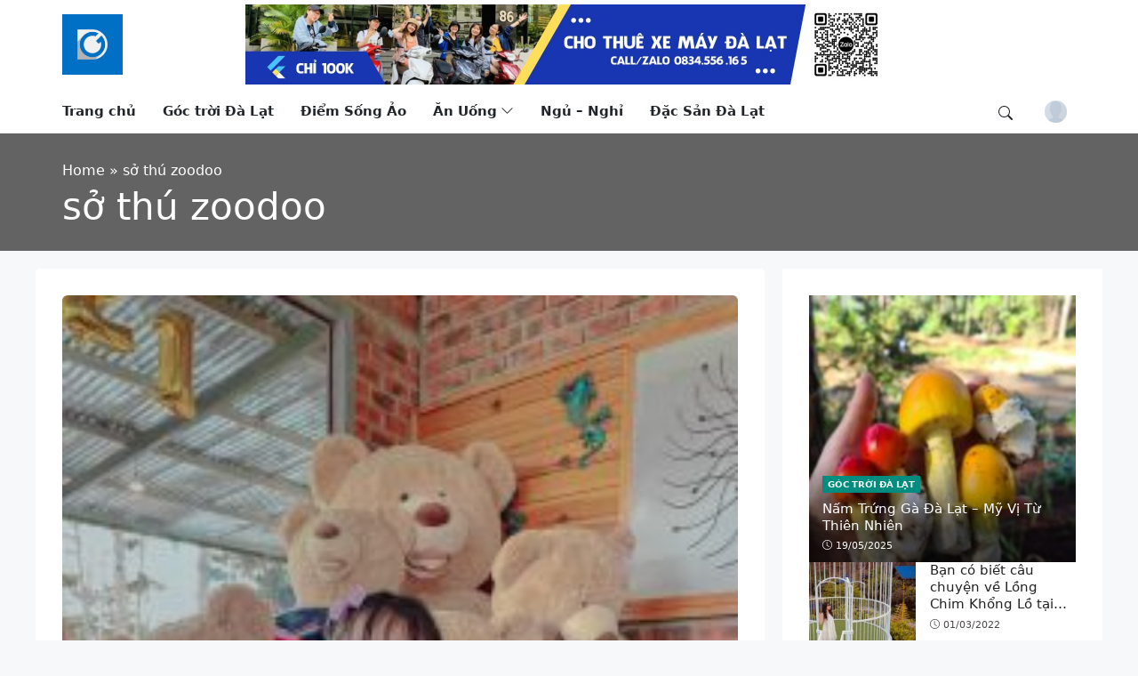

--- FILE ---
content_type: text/html; charset=UTF-8
request_url: https://dalatwego.com/tag/so-thu-zoodoo/
body_size: 13282
content:
<!DOCTYPE html>
<html lang="vi">
<head>
	<meta charset="UTF-8">
	<link rel="profile" href="https://gmpg.org/xfn/11">
	<meta name='robots' content='index, follow, max-image-preview:large, max-snippet:-1, max-video-preview:-1' />
<meta name="viewport" content="width=device-width, initial-scale=1">
	<!-- This site is optimized with the Yoast SEO plugin v26.8 - https://yoast.com/product/yoast-seo-wordpress/ -->
	<title>Lưu trữ sở thú zoodoo - Đà Lạt We Go!</title>
	<link rel="canonical" href="https://dalatwego.com/tag/so-thu-zoodoo/" />
	<meta property="og:locale" content="vi_VN" />
	<meta property="og:type" content="article" />
	<meta property="og:title" content="Lưu trữ sở thú zoodoo - Đà Lạt We Go!" />
	<meta property="og:url" content="https://dalatwego.com/tag/so-thu-zoodoo/" />
	<meta property="og:site_name" content="Đà Lạt We Go!" />
	<meta name="twitter:card" content="summary_large_image" />
	<script type="application/ld+json" class="yoast-schema-graph">{"@context":"https://schema.org","@graph":[{"@type":"CollectionPage","@id":"https://dalatwego.com/tag/so-thu-zoodoo/","url":"https://dalatwego.com/tag/so-thu-zoodoo/","name":"Lưu trữ sở thú zoodoo - Đà Lạt We Go!","isPartOf":{"@id":"https://dalatwego.com/#website"},"primaryImageOfPage":{"@id":"https://dalatwego.com/tag/so-thu-zoodoo/#primaryimage"},"image":{"@id":"https://dalatwego.com/tag/so-thu-zoodoo/#primaryimage"},"thumbnailUrl":"https://dalatwego.com/wp-content/uploads/2021/04/169908802_2423848507761959_6983588173178887407_n.jpeg","breadcrumb":{"@id":"https://dalatwego.com/tag/so-thu-zoodoo/#breadcrumb"},"inLanguage":"vi"},{"@type":"ImageObject","inLanguage":"vi","@id":"https://dalatwego.com/tag/so-thu-zoodoo/#primaryimage","url":"https://dalatwego.com/wp-content/uploads/2021/04/169908802_2423848507761959_6983588173178887407_n.jpeg","contentUrl":"https://dalatwego.com/wp-content/uploads/2021/04/169908802_2423848507761959_6983588173178887407_n.jpeg","width":720,"height":960},{"@type":"BreadcrumbList","@id":"https://dalatwego.com/tag/so-thu-zoodoo/#breadcrumb","itemListElement":[{"@type":"ListItem","position":1,"name":"Trang chủ","item":"https://dalatwego.com/"},{"@type":"ListItem","position":2,"name":"sở thú zoodoo"}]},{"@type":"WebSite","@id":"https://dalatwego.com/#website","url":"https://dalatwego.com/","name":"Đà Lạt We Go!","description":"Nào chúng ta cùng nhau đi Đà Lạt nhé!","publisher":{"@id":"https://dalatwego.com/#organization"},"potentialAction":[{"@type":"SearchAction","target":{"@type":"EntryPoint","urlTemplate":"https://dalatwego.com/?s={search_term_string}"},"query-input":{"@type":"PropertyValueSpecification","valueRequired":true,"valueName":"search_term_string"}}],"inLanguage":"vi"},{"@type":"Organization","@id":"https://dalatwego.com/#organization","name":"Đà Lạt We Go!","url":"https://dalatwego.com/","logo":{"@type":"ImageObject","inLanguage":"vi","@id":"https://dalatwego.com/#/schema/logo/image/","url":"https://dalatwego.com/wp-content/uploads/2021/04/cropped-cropped-cropped-FV.png","contentUrl":"https://dalatwego.com/wp-content/uploads/2021/04/cropped-cropped-cropped-FV.png","width":512,"height":512,"caption":"Đà Lạt We Go!"},"image":{"@id":"https://dalatwego.com/#/schema/logo/image/"}}]}</script>
	<!-- / Yoast SEO plugin. -->


<link rel='dns-prefetch' href='//www.googletagmanager.com' />
<link rel='dns-prefetch' href='//pagead2.googlesyndication.com' />

<style id='wp-img-auto-sizes-contain-inline-css'>
img:is([sizes=auto i],[sizes^="auto," i]){contain-intrinsic-size:3000px 1500px}
/*# sourceURL=wp-img-auto-sizes-contain-inline-css */
</style>
<link rel='stylesheet' id='nevo-style-css' href='https://dalatwego.com/wp-content/themes/nevo/assets/css/main.min.css' media='all' />
<style id='nevo-style-inline-css'>
.desktop-header .main-header{height:100px}.mobile-header .main-header{height:100px}.site-header .main-header{font-weight:500}.bottom-header .nevo-nav-menu>li,.bottom-header .nevo-nav-menu>li>a{font-weight:600}.header-icons-box .icon-box-inner>* + *{margin-left:8px}.header-icons-box .icon-box{border-radius:3px}.vertical-navigation .header-vertical-menu{color:#fff}.desktop-header .nevo-sticky-in-view .nevo-section-inner{height:48px!important}.mobile-header .nevo-sticky-in-view .nevo-section-inner{height:48px!important}.blog-cols .post-image img{border-radius:6px}.blog-cols .inside-article{border-top-left-radius:5px;border-top-right-radius:5px;border-bottom-right-radius:5px;border-bottom-left-radius:5px}.page-header:before{background-color:rgba(10,9,9,0.62)}.page-header .inside-page-header,.page-header .page-title,.page-header .entry-title,.page-header .inside-page-header .entry-meta{color:#fff;text-decoration-color:#fff}.page-header .inside-page-header a{color:#fff;text-decoration-color:#fff}.site-branding .main-title a{color:#2487ce}.homepage-hero{--nvt-grid-gap:5px}.homepage-hero .nevo-item .nevo-thumb,.homepage-hero .nevo-item>.entry-header,.nevo-image-zoom .nevo-post-image{border-radius:6px}.archive-hero{--nvt-grid-gap:6px}.archive-hero .nevo-item .nevo-thumb,.archive-hero .nevo-item>.entry-header,.nevo-image-zoom .nevo-post-image{border-radius:6px}.nevo-post-section.section-newsone{--nvt-row-gap:20px}.nevo-post-section.section-newsone{--nvt-column-gap:10px}.nevo-post-section.section-newsone .post-image img,.nevo-post-section.section-newsone .nevo--item .nevo-thumb,.nevo-post-section.section-newsone .nevo--item .content-wrap,.nevo-post-section.section-newsone .nevo--item .entry-header{border-radius:6px}.nevo-post-section.section-newstwo{--nvt-row-gap:20px}.nevo-post-section.section-newstwo{--nvt-column-gap:10px}.nevo-post-section.section-newstwo .post-image img,.nevo-post-section.section-newstwo .nevo--item .nevo-thumb,.nevo-post-section.section-newstwo .nevo--item .content-wrap,.nevo-post-section.section-newstwo .nevo--item .entry-header{border-radius:6px}.nevo-post-section.section-newsthree{--nvt-row-gap:20px}.nevo-post-section.section-newsthree{--nvt-column-gap:10px}.nevo-post-section.section-newsthree .post-image img,.nevo-post-section.section-newsthree .nevo--item .nevo-thumb,.nevo-post-section.section-newsthree .nevo--item .content-wrap,.nevo-post-section.section-newsthree .nevo--item .entry-header{border-radius:6px}.nevo-post-section.section-newsfour{--nvt-row-gap:20px}.nevo-post-section.section-newsfour{--nvt-column-gap:10px}.nevo-post-section.section-newsfour .post-image img,.nevo-post-section.section-newsfour .nevo--item .nevo-thumb,.nevo-post-section.section-newsfour .nevo--item .content-wrap,.nevo-post-section.section-newsfour .nevo--item .entry-header{border-radius:6px}.nevo-post-section.section-newssix{--nvt-row-gap:20px}.nevo-post-section.section-newssix{--nvt-column-gap:10px}.nevo-post-section.section-newssix .post-image img,.nevo-post-section.section-newssix .nevo--item .nevo-thumb,.nevo-post-section.section-newssix .nevo--item .content-wrap,.nevo-post-section.section-newssix .nevo--item .entry-header{border-radius:6px}.nevo-post-section.section-newseight .post-image img,.nevo-post-section.section-newseight .nevo--item .nevo-thumb,.nevo-post-section.section-newseight .nevo--item .content-wrap,.nevo-post-section.section-newseight .nevo--item .entry-header{border-radius:5px}:root{--nvt-primary:#008d7f;--nvt-secondary:#999395;--nvt-success:#198754;--nvt-info:#0dcaf0;--nvt-warning:#da5555;--nvt-link:#0d6efd;--nvt-link-hover:#0a58ca;--nvt-base:#212529;--nvt-title:#222;--nvt-meta:#4b4545;--nvt-heading:#222}body{background-color:#f7f8f9}.site{background-color:#f7f8f9}.separate-containers .inside-article,.separate-containers .comments-area,.one-container .site-content,.separate-containers .paging-navigation,.separate-containers .single-after-entry>*{background-color:#FFF}.entry-content a{text-decoration:underline}.site .header-search button.search-button{border-top-left-radius:5px;border-top-right-radius:5px;border-bottom-right-radius:5px;border-bottom-left-radius:5px}.header-section .header-social-icons a+a{margin-left:6px}.header-icons-box .icon-box-inner{color:#0066bf;text-decoration-color:#0066bf}.header-icons-box .icon-box-inner+.icon-box-inner{margin-left:12px}.header-icons-box .icon-box-inner:hover{color:#002691;text-decoration-color:#002691}.vertical-navigation .header-vertical-menu-fly-out{color:#fff;text-decoration-color:#fff}.site-branding img.sticky-logo-image{max-width:62px}.site-header .nevo-sticky>.nevo-section-inner:before,.site-header .nevo-transparent-header .nevo-sticky>.nevo-section-inner:before{background-color:#fff}body .separate-containers .widget-area .widget,body .separate-containers .paging-navigation,body .separate-containers .inside-article,body .separate-containers .comments-area,body .separate-containers .section-post-inner,body .nevo-section-hero .section-hero-inner,body .full-width-content .one-container:not(.no-sidebar) .site-content.d-block,body .separate-containers .section-homepage-inner,body .separate-containers .nevo-product-categories-section .section-hero-inner,body .separate-containers .product-content,body .separate-containers .single-after-entry>*{padding:30px}body .header-section .inside-header,.page-header .inside-page-header,body .one-container .site-content,.footer-section .inside-footer{padding-left:30px;padding-right:30px}.blog-cols .post-image.alignleft,.blog-cols .post-image.alignright{margin-bottom:30px}body .full-width-content .one-container .site-content.d-block{padding:30px 0}.blog-cols .inside-article{text-align:left}.site-branding img.is-logo-image{max-width:68px}.site-branding img.transparent-logo-image{max-width:100px}.single-post-4 .site .page-header .inside-page-header{padding-top:100px;padding-bottom:30px}.single-post-5 .site .page-header .inside-page-header{padding-top:150px;padding-bottom:150px}.single-post-6 .site .page-header .inside-page-header{padding-top:300px;padding-bottom:100px}.header-search .sub-dropdown{width:280px}.header-search.search-box{width:100%}.header-section .header-social-icons .social-icons{color:#fff;text-decoration-color:#fff}.header-section .header-social-icons .social-icons{background-color:rgba(0,0,0,0)}@media screen and (max-width:1024px){.header-icons-box .icon-box-inner+.icon-box-inner{margin-left:12px}.vertical-navigation .header-vertical-menu-fly-out{color:#fff;text-decoration-color:#fff}.site-branding img.sticky-logo-image{max-width:250px}body .separate-containers .widget-area .widget,body .separate-containers .paging-navigation,body .separate-containers .inside-article,body .separate-containers .comments-area,body .separate-containers .section-post-inner,body .nevo-section-hero .section-hero-inner,body .full-width-content .one-container:not(.no-sidebar) .site-content.d-block,body .separate-containers .section-homepage-inner,body .separate-containers .nevo-product-categories-section .section-hero-inner,body .separate-containers .product-content,body .separate-containers .single-after-entry>*{padding:30px}body .header-section .inside-header,.page-header .inside-page-header,body .one-container .site-content,.footer-section .inside-footer{padding-left:30px;padding-right:30px}.blog-cols .post-image.alignleft,.blog-cols .post-image.alignright{margin-bottom:30px}body .full-width-content .one-container .site-content.d-block{padding:30px 0}.single-post-4 .site .page-header .inside-page-header{padding-top:200px;padding-bottom:30px}.single-post-5 .site .page-header .inside-page-header{padding-top:80px;padding-bottom:80px}.single-post-6 .site .page-header .inside-page-header{padding-top:200px;padding-bottom:100px}.header-search .sub-dropdown{width:250px}.header-search.search-box{width:100%}}@media screen and (max-width:568px){.header-icons-box .icon-box-inner+.icon-box-inner{margin-left:12px}.vertical-navigation .header-vertical-menu-fly-out{color:#fff;text-decoration-color:#fff}.site-branding img.sticky-logo-image{max-width:100px}body .separate-containers .widget-area .widget,body .separate-containers .paging-navigation,body .separate-containers .inside-article,body .separate-containers .comments-area,body .separate-containers .section-post-inner,body .nevo-section-hero .section-hero-inner,body .full-width-content .one-container:not(.no-sidebar) .site-content.d-block,body .separate-containers .section-homepage-inner,body .separate-containers .nevo-product-categories-section .section-hero-inner,body .separate-containers .product-content,body .separate-containers .single-after-entry>*{padding:30px}body .header-section .inside-header,.page-header .inside-page-header,body .one-container .site-content,.footer-section .inside-footer{padding-left:30px;padding-right:30px}.blog-cols .post-image.alignleft,.blog-cols .post-image.alignright{margin-bottom:30px}body .full-width-content .one-container .site-content.d-block{padding:30px 0}.single-post-4 .site .page-header .inside-page-header{padding-top:100px;padding-bottom:30px}.single-post-5 .site .page-header .inside-page-header{padding-top:50px;padding-bottom:50px}.single-post-6 .site .page-header .inside-page-header{padding-top:100px;padding-bottom:100px}.header-search .sub-dropdown{width:250px}.header-search.search-box{width:100%}}
body{--nvt-wide-width-size:840px;--nvt-content-width-size:calc(840px - 60px)}
/*# sourceURL=nevo-style-inline-css */
</style>
<link rel='stylesheet' id='nevo-header-items-css' href='https://dalatwego.com/wp-content/plugins/nevo-pro/modules/header-items/css/style.min.css' media='all' />
<link rel='stylesheet' id='nevo-header-transparent-css' href='https://dalatwego.com/wp-content/plugins/nevo-pro/modules/header-transparent/css/style.min.css' media='all' />
<link rel='stylesheet' id='nevo-header-sticky-css' href='https://dalatwego.com/wp-content/plugins/nevo-pro/modules/header-sticky/css/style.min.css' media='all' />
<link rel='stylesheet' id='nevo-magazine-css' href='https://dalatwego.com/wp-content/plugins/nevo-pro/modules/magazine/css/style.min.css' media='all' />
<link rel='stylesheet' id='nevo-mega-menu-css' href='https://dalatwego.com/wp-content/plugins/nevo-pro/modules/mega-menu/css/style.min.css' media='all' />
<link rel='stylesheet' id='nevo-search-autocomplete-css' href='https://dalatwego.com/wp-content/plugins/nevo-pro/modules/search-autocomplete/css/style.min.css' media='all' />
<link rel='stylesheet' id='nevo-child-css' href='https://dalatwego.com/wp-content/themes/nevo-child/style.css' media='all' />
<style id='rocket-lazyload-inline-css'>
.rll-youtube-player{position:relative;padding-bottom:56.23%;height:0;overflow:hidden;max-width:100%;}.rll-youtube-player iframe{position:absolute;top:0;left:0;width:100%;height:100%;z-index:100;background:0 0}.rll-youtube-player img{bottom:0;display:block;left:0;margin:auto;max-width:100%;width:100%;position:absolute;right:0;top:0;border:none;height:auto;cursor:pointer;-webkit-transition:.4s all;-moz-transition:.4s all;transition:.4s all}.rll-youtube-player img:hover{-webkit-filter:brightness(75%)}.rll-youtube-player .play{height:72px;width:72px;left:50%;top:50%;margin-left:-36px;margin-top:-36px;position:absolute;background:url(https://dalatwego.com/wp-content/plugins/wp-rocket/assets/img/youtube.png) no-repeat;cursor:pointer}.wp-has-aspect-ratio .rll-youtube-player{position:absolute;padding-bottom:0;width:100%;height:100%;top:0;bottom:0;left:0;right:0}
/*# sourceURL=rocket-lazyload-inline-css */
</style>
<meta name="generator" content="Site Kit by Google 1.170.0" />
<!-- Thẻ meta Google AdSense được thêm bởi Site Kit -->
<meta name="google-adsense-platform-account" content="ca-host-pub-2644536267352236">
<meta name="google-adsense-platform-domain" content="sitekit.withgoogle.com">
<!-- Kết thúc thẻ meta Google AdSense được thêm bởi Site Kit -->

<!-- Mã đoạn Google AdSense được thêm bởi Site Kit -->
<script data-rocketlazyloadscript='https://pagead2.googlesyndication.com/pagead/js/adsbygoogle.js?client=ca-pub-3245424784219270&amp;host=ca-host-pub-2644536267352236' async  crossorigin="anonymous"></script>

<!-- Kết thúc mã đoạn Google AdSense được thêm bởi Site Kit -->
<link rel="icon" href="https://dalatwego.com/wp-content/uploads/2021/04/cropped-FV-32x32.png" sizes="32x32" />
<link rel="icon" href="https://dalatwego.com/wp-content/uploads/2021/04/cropped-FV-192x192.png" sizes="192x192" />
<link rel="apple-touch-icon" href="https://dalatwego.com/wp-content/uploads/2021/04/cropped-FV-180x180.png" />
<meta name="msapplication-TileImage" content="https://dalatwego.com/wp-content/uploads/2021/04/cropped-FV-270x270.png" />
<noscript><style id="rocket-lazyload-nojs-css">.rll-youtube-player, [data-lazy-src]{display:none !important;}</style></noscript></head>

<body class="archive tag tag-so-thu-zoodoo tag-34 wp-custom-logo wp-embed-responsive wp-theme-nevo wp-child-theme-nevo-child archive-post" itemtype="https://schema.org/Blog" itemscope itemtype="https://schema.org/Blog" itemscope>
	
	<div class="box-shadow separate-containers right-sidebar site" id="page">
		<a class="screen-reader-text skip-link" href="#content" title="Skip to content">Skip to content</a>		<header class="site-header" id="masthead" aria-label="Site"  itemtype="https://schema.org/WPHeader" itemscope>
			        <div id="nevo-desktop-header" class="desktop-header d-none d-lg-block no-transparent">
							<div class="header-section main-header position-relative highlight-menu-normal has-start has-center has-end">
					<div class="nevo-section-inner bg-overlay">	
						<div class="nevo-container inside-header normal">
						
															<div class="header-col col-start d-flex justify-content-start align-items-center text-start h-100">
									<div class="site-branding builder-item-focus" data-section="title_tagline"><div class="site-logo"  data-logo-stick="has-sticky-logo">
					<a href="https://dalatwego.com/" title="Đà Lạt We Go!" rel="home">
						<img  class="header-image sticky-logo-image" alt="Đà Lạt We Go!" src="https://dalatwego.com/wp-content/uploads/2021/04/cropped-cropped-cropped-FV.png" title="Đà Lạt We Go!" srcset="https://dalatwego.com/wp-content/uploads/2021/04/cropped-cropped-cropped-FV.png 1x, https://dalatwego.com/wp-content/uploads/2021/04/cropped-cropped-cropped-FV.png 2x" /><img  class="header-image is-logo-image" alt="Đà Lạt We Go!" src="https://dalatwego.com/wp-content/uploads/2021/04/cropped-cropped-cropped-FV.png" title="Đà Lạt We Go!" srcset="https://dalatwego.com/wp-content/uploads/2021/04/cropped-cropped-cropped-FV.png 1x, https://dalatwego.com/wp-content/uploads/2021/04/cropped-cropped-cropped-FV.png 2x" width="512" height="512" />
					</a>
				</div><div class="site-branding-text">
				
				
			</div></div>								</div>
							
															<div class="header-col col-center d-flex justify-content-center align-items-center text-center h-100">
									<div class="header-html item-html-2 builder-item-focus" data-section="header_html"><div class="html-inner"><div class="cm-advertisement-content"><a href="#" class="single_ad_728x90" target="_blank" rel="nofollow" aria-label="Read more"><img decoding="async" loading="lazy" src="https://dalatwego.com/wp-content/uploads/2025/04/CHO-THUE-XE-MAY.jpg" width="728" height="90" alt="" /></a></div>
</div></div>								</div>
							
															<div class="header-col col-end d-flex justify-content-end align-items-center text-end h-100">
																	</div>
													</div>
					</div>
				</div><!-- .main-header -->
								<div class="header-section bottom-header position-relative highlight-menu-normal has-start center-empty has-end nevo-sticky-header">
					<div class="nevo-section-inner bg-overlay">	
						<div class="nevo-container inside-header normal">
						
															<div class="header-col col-start d-flex justify-content-start align-items-center text-start h-100">
									<nav class="nav-primary builder-item-focus nevo-navigation" data-section="menu_locations" id="primary-navigation" aria-label="Primary"  itemtype="https://schema.org/SiteNavigationElement" itemscope>
	<ul id="menu-top-menu" class="nevo-nav-menu menu-primary"><li id="menu-item-1215" class="menu-item menu-item-type-post_type menu-item-object-page menu-item-home first-menu-item menu-item-1215"><a href="https://dalatwego.com/" class="nevo-menu-link d-flex align-items-center" itemprop="url"><span class="nevo-item-title" itemprop="name">Trang chủ</span></a></li>
<li id="menu-item-1014" class="menu-item menu-item-type-taxonomy menu-item-object-category menu-item-1014"><a href="https://dalatwego.com/goc-troi-da-lat/" class="nevo-menu-link d-flex align-items-center" itemprop="url"><span class="nevo-item-title" itemprop="name">Góc trời Đà Lạt</span></a></li>
<li id="menu-item-135" class="menu-item menu-item-type-taxonomy menu-item-object-category menu-item-135"><a href="https://dalatwego.com/dia-diem-song-ao/" class="nevo-menu-link d-flex align-items-center" itemprop="url"><span class="nevo-item-title" itemprop="name">Điểm Sống Ảo</span></a></li>
<li id="menu-item-1018" class="menu-item menu-item-type-custom menu-item-object-custom menu-item-has-children menu-item-1018"><a href="#" class="nevo-menu-link d-flex align-items-center" itemprop="url"><span class="nevo-item-title" itemprop="name">Ăn Uống<span class="nevo-icon cv-ms-1"><svg class="bi-chevron-down " width="16" height="16" aria-hidden="true" role="img" focusable="false" xmlns="http://www.w3.org/2000/svg" width="16" height="16" fill="currentColor" viewBox="0 0 16 16"><path fill-rule="evenodd" d="M1.646 4.646a.5.5 0 0 1 .708 0L8 10.293l5.646-5.647a.5.5 0 0 1 .708.708l-6 6a.5.5 0 0 1-.708 0l-6-6a.5.5 0 0 1 0-.708z"></path></svg></span></span></a>
<ul class="sub-menu">
	<li id="menu-item-136" class="menu-item menu-item-type-taxonomy menu-item-object-category menu-item-136"><a href="https://dalatwego.com/quan-ca-phe/" class="nevo-menu-link d-flex align-items-center" itemprop="url"><span class="nevo-item-title" itemprop="name">Quán Cà Phê</span></a></li>
	<li id="menu-item-137" class="menu-item menu-item-type-taxonomy menu-item-object-category menu-item-137"><a href="https://dalatwego.com/dia-diem-an-uong/" class="nevo-menu-link d-flex align-items-center" itemprop="url"><span class="nevo-item-title" itemprop="name">Ăn Chính</span></a></li>
	<li id="menu-item-536" class="menu-item menu-item-type-taxonomy menu-item-object-category menu-item-536"><a href="https://dalatwego.com/an-vat-da-lat/" class="nevo-menu-link d-flex align-items-center" itemprop="url"><span class="nevo-item-title" itemprop="name">Ăn Vặt</span></a></li>
</ul>
</li>
<li id="menu-item-138" class="menu-item menu-item-type-taxonomy menu-item-object-category menu-item-138"><a href="https://dalatwego.com/homestay-khach-san/" class="nevo-menu-link d-flex align-items-center" itemprop="url"><span class="nevo-item-title" itemprop="name">Ngủ &#8211; Nghỉ</span></a></li>
<li id="menu-item-537" class="menu-item menu-item-type-taxonomy menu-item-object-category menu-item-537"><a href="https://dalatwego.com/dac-san-da-lat/" class="nevo-menu-link d-flex align-items-center" itemprop="url"><span class="nevo-item-title" itemprop="name">Đặc Sản Đà Lạt</span></a></li>
</ul></nav>								</div>
							
							
															<div class="header-col col-end d-flex justify-content-end align-items-center text-end h-100">
									<div class="header-search search-dropdown nevo-dropdown builder-item-focus" data-section="header_search">
    <button class="search-button nevo-toggle d-inline-flex align-self-center" aria-expanded="true">
        <span class="nevo-icon search-icon" aria-hidden="true"><svg class="bi-search " width="20" height="20" aria-hidden="true" role="img" focusable="false" xmlns="http://www.w3.org/2000/svg" width="16" height="16" fill="currentColor" viewBox="0 0 16 16"><path d="M11.742 10.344a6.5 6.5 0 1 0-1.397 1.398h-.001c.03.04.062.078.098.115l3.85 3.85a1 1 0 0 0 1.415-1.414l-3.85-3.85a1.007 1.007 0 0 0-.115-.1zM12 6.5a5.5 5.5 0 1 1-11 0 5.5 5.5 0 0 1 11 0z"></path></svg></span>
        <span class="screen-reader-text">Search</span>
    </button>
            <div class="sub-dropdown"><form method="get" class="search-form d-flex align-items-center flex-nowrap position-relative cv-col-12" action="https://dalatwego.com/">
	<label class="cv-col-12">
		<span class="screen-reader-text">Search for:</span>
		<input type="search" class="search-field cv-col-12" placeholder="Search &hellip;" value="" name="s" title="Search for:">
	</label>
	<button class="search-submit position-absolute" aria-label="Search"><span class="nevo-icon"><svg class="bi-search " width="20" height="20" aria-hidden="true" role="img" focusable="false" xmlns="http://www.w3.org/2000/svg" width="16" height="16" fill="currentColor" viewBox="0 0 16 16"><path d="M11.742 10.344a6.5 6.5 0 1 0-1.397 1.398h-.001c.03.04.062.078.098.115l3.85 3.85a1 1 0 0 0 1.415-1.414l-3.85-3.85a1.007 1.007 0 0 0-.115-.1zM12 6.5a5.5 5.5 0 1 1-11 0 5.5 5.5 0 0 1 11 0z"></path></svg></span></button></form>
</div>
        </div>
<div class="header-account builder-item-focus" data-section="header_account">
	<button class="account-toggle nevo-popup-toggle d-flex align-items-center" type="button" data-target="header-account-vertical">
					<img class="user-avatar" height="25" width="25" src="https://dalatwego.com/wp-content/themes/nevo/assets/images/avatar.jpg" alt="">
						<span class="screen-reader-text">Account</span>
	</button>
	</div>								</div>
													</div>
					</div>
				</div><!-- .bottom-header -->
				        </div><!-- #desktop-header -->
                 <div id="nevo-mobile-header" class="mobile-header d-block d-lg-none no-transparent">
							<div class="header-section main-header position-relative has-start center-empty has-end">
					<div class="nevo-section-inner bg-overlay">
						<div class="nevo-container inside-header">
						
															<div class="header-col col-start d-flex justify-content-start align-items-center text-start h-100">
									<div class="site-branding builder-item-focus" data-section="title_tagline"><div class="site-logo"  data-logo-stick="has-sticky-logo">
					<a href="https://dalatwego.com/" title="Đà Lạt We Go!" rel="home">
						<img  class="header-image sticky-logo-image" alt="Đà Lạt We Go!" src="https://dalatwego.com/wp-content/uploads/2021/04/cropped-cropped-cropped-FV.png" title="Đà Lạt We Go!" srcset="https://dalatwego.com/wp-content/uploads/2021/04/cropped-cropped-cropped-FV.png 1x, https://dalatwego.com/wp-content/uploads/2021/04/cropped-cropped-cropped-FV.png 2x" /><img  class="header-image is-logo-image" alt="Đà Lạt We Go!" src="https://dalatwego.com/wp-content/uploads/2021/04/cropped-cropped-cropped-FV.png" title="Đà Lạt We Go!" srcset="https://dalatwego.com/wp-content/uploads/2021/04/cropped-cropped-cropped-FV.png 1x, https://dalatwego.com/wp-content/uploads/2021/04/cropped-cropped-cropped-FV.png 2x" width="512" height="512" />
					</a>
				</div><div class="site-branding-text">
				
				
			</div></div>								</div>
							
							
															<div class="header-col col-end d-flex justify-content-end align-items-center text-end h-100">
									<div class="header-menu-toggle builder-item-focus" data-section="mobile_menu">
	<button class="nevo-popup-toggle d-flex align-items-center menu-toggle" aria-controls="primary-menu" data-target="nevo-vertical-header" aria-expanded="false">
		<span class="toggle-icon d-inline-flex align-self-center"><svg class="menu menu-icon" width="20" height="20" aria-hidden="true" role="img" focusable="false" xmlns="http://www.w3.org/2000/svg" viewBox="0 0 512 512" fill="currentColor"><path d="M0 96c0-13.255 10.745-24 24-24h464c13.255 0 24 10.745 24 24s-10.745 24-24 24H24c-13.255 0-24-10.745-24-24zm0 160c0-13.255 10.745-24 24-24h464c13.255 0 24 10.745 24 24s-10.745 24-24 24H24c-13.255 0-24-10.745-24-24zm0 160c0-13.255 10.745-24 24-24h464c13.255 0 24 10.745 24 24s-10.745 24-24 24H24c-13.255 0-24-10.745-24-24z"></path></svg></span>
		<span class="screen-reader-text">Menu</span>
			</button>
	</div>								</div>
														
						</div>
					</div>
				</div><!-- .main-header -->
				        </div><!-- #mobile-header -->
        		</header>
				<div class="page-header bg-overlay" id="page-header" aria-label="Page">
			<div class="nevo-container inside-page-header normal"> 
				<div class="nevo-breadcrumb"><ul class="nevo-breadcrumb-native d-inline-block cv-mb-0 cv-ps-0" itemscope itemtype="https://schema.org/BreadcrumbList"><li class="breadcrumb-item d-inline-block item-first" itemprop="itemListElement" itemscope itemtype="https://schema.org/ListItem"><a itemprop="item" href="https://dalatwego.com/"><span itemprop="name">Home</span></a><meta itemprop="position" content="1" /> <span class="separator">&raquo;&nbsp;</span> </li><li class="breadcrumb-item d-inline-block item-last" itemprop="itemListElement" itemscope itemtype="https://schema.org/ListItem"><span itemprop="name">sở thú zoodoo</span><meta itemprop="position" content="2" /></li></ul></div>			<div class="nevo-archive-title">
				<h1 class="page-title cv-mb-0">
					sở thú zoodoo				</h1>
			</div>
						</div>
		</div>		<div class="site-content nevo-container position-relative" id="content">
				<div class="content-area" id="primary">
	
				
		<main class="site-main" id="main">
	
			<div class="blog-cols cv-row"><article id="post-222" class="cv-col-12 post-222 post type-post status-publish format-standard has-post-thumbnail hentry category-diem-vui-choi tag-gia-ve-zoodoo tag-so-thu-da-lat tag-so-thu-zoodoo tag-zoodoo-da-lat tag-zoodoo-o-dau" itemtype="https://schema.org/CreativeWork" itemscope>
	<div class="inside-article">
					<div class="box-wrap position-relative">
						<div class="post-image size-full position-relative aligncenter cv-mb-0 cv-col-12">
						<a href="https://dalatwego.com/zoodoo-da-lat-thu-vi-cung-so-thu-than-thien-theo-phong-cach-uc/" title="Zoodoo Đà Lạt &#8211; Thú vị cùng sở thú thân thiện theo phong cách Úc" rel="bookmark">
				<img width="225" height="300" src="https://dalatwego.com/wp-content/uploads/2021/04/169908802_2423848507761959_6983588173178887407_n-225x300.jpeg" class="size-full cv-col-12 wp-post-image" alt="" itemprop="image" style="aspect-ratio:16/9;" decoding="async" fetchpriority="high" srcset="https://dalatwego.com/wp-content/uploads/2021/04/169908802_2423848507761959_6983588173178887407_n-225x300.jpeg 225w, https://dalatwego.com/wp-content/uploads/2021/04/169908802_2423848507761959_6983588173178887407_n.jpeg 720w" sizes="(max-width: 225px) 100vw, 225px" />							</a>
		</div>
						<header class="entry-header" aria-label="Content">
					<span class="nevo-cat cat-links"><span class="screen-reader-text">Categories </span><a href="https://dalatwego.com/diem-vui-choi/"  rel="category tag" class="category-diem-vui-choi">Điểm vui chơi</a></span> <h2 class="entry-title cv-fs-6 cv-fs-sm-5 cv-fs-md-4 cv-mt-2" itemprop="headline"><a href="https://dalatwego.com/zoodoo-da-lat-thu-vi-cung-so-thu-than-thien-theo-phong-cach-uc/" title="Zoodoo Đà Lạt &#8211; Thú vị cùng sở thú thân thiện theo phong cách Úc" rel="bookmark">Zoodoo Đà Lạt &#8211; Thú vị cùng sở thú thân thiện theo phong cách Úc</a></h2>								<div class="entry-meta">
			<span class="byline">	By <span class="author vcard" itemprop="author" itemtype="https://schema.org/Person" itemscope><a class="url fn n" href="https://dalatwego.com/author/admin/" title="View all posts by admin" rel="author" itemprop="url"><span class="author-name" itemprop="name">admin</span></a></span></span> <span class="posted-on"><span class="nevo-icon"><svg class="bi-clock " width="14" height="14" aria-hidden="true" role="img" focusable="false" xmlns="http://www.w3.org/2000/svg" width="16" height="16" fill="currentColor" viewBox="0 0 16 16"><path d="M8 3.5a.5.5 0 0 0-1 0V9a.5.5 0 0 0 .252.434l3.5 2a.5.5 0 0 0 .496-.868L8 8.71V3.5z"></path><path d="M8 16A8 8 0 1 0 8 0a8 8 0 0 0 0 16zm7-8A7 7 0 1 1 1 8a7 7 0 0 1 14 0z"></path></svg></span> <time class="entry-date published" datetime="2021-04-14T23:21:33+07:00" itemprop="datePublished">14/04/2021</time></span> <span class="post-views"><span class="nevo-icon"><svg class="bi-eye-fill " width="20" height="20" aria-hidden="true" role="img" focusable="false" xmlns="http://www.w3.org/2000/svg" width="16" height="16" fill="currentColor" viewBox="0 0 16 16"><path d="M10.5 8a2.5 2.5 0 1 1-5 0 2.5 2.5 0 0 1 5 0z"></path><path d="M0 8s3-5.5 8-5.5S16 8 16 8s-3 5.5-8 5.5S0 8 0 8zm8 3.5a3.5 3.5 0 1 0 0-7 3.5 3.5 0 0 0 0 7z"></path></svg></span>  <span class="count-post-views">2125 Views</span></span> 		</div>
											</header>
			</div>
				</div>
</article>
</div>			
		</main><!-- .site-main -->

				
	</div>
	<div class="nevo-sticky-sidebar position-relative widget-area sidebar is-right-sidebar" id="right-sidebar"  itemtype="https://schema.org/WPSideBar" itemscope>
	<div class="inside-right-sidebar inside-sidebar">
		<aside id="nevo_posts_list_featured_widget-3" class="widget inner-padding widget_posts_list_with_image"><div id="featured-post-3" class="post-list-wrap cv-row">				<article id="post-1307" class="nevo-list-item cv-col-12 position-relative " itemtype="https://schema.org/CreativeWork" itemscope>
					<div class="box-wrap position-relative">		<div class="post-image size-full position-relative aligncenter cv-mb-0 cv-col-12">
						<a href="https://dalatwego.com/nam-trung-ga-da-lat-my-vi-tu-thien-nhien/" title="Nấm Trứng Gà Đà Lạt &#8211; Mỹ Vị Từ Thiên Nhiên" rel="bookmark">
				<img width="150" height="150" src="https://dalatwego.com/wp-content/uploads/2025/05/hai-nam-da-lat-150x150.jpg" class="size-full cv-col-12 wp-post-image" alt="" itemprop="image" style="aspect-ratio:4/3;" decoding="async" loading="lazy" />							</a>
		</div>
							<header class="entry-header">
						<span class="nevo-cat cat-links"><span class="screen-reader-text">Categories </span><a href="https://dalatwego.com/goc-troi-da-lat/"  rel="category tag" class="category-goc-troi-da-lat">Góc trời Đà Lạt</a></span> 						<h3 class="entry-title post-title text-line three-line title-small cv-fs-sm-6 title-lg-small cv-mb-1">
							<a class="title-post-list" href="https://dalatwego.com/nam-trung-ga-da-lat-my-vi-tu-thien-nhien/" title="Nấm Trứng Gà Đà Lạt &#8211; Mỹ Vị Từ Thiên Nhiên" rel="bookmark" >Nấm Trứng Gà Đà Lạt &#8211; Mỹ Vị Từ Thiên Nhiên</a>
						</h3>
													<div class="entry-meta"><span class="posted-on"><span class="nevo-icon"><svg class="bi-clock " width="14" height="14" aria-hidden="true" role="img" focusable="false" xmlns="http://www.w3.org/2000/svg" width="16" height="16" fill="currentColor" viewBox="0 0 16 16"><path d="M8 3.5a.5.5 0 0 0-1 0V9a.5.5 0 0 0 .252.434l3.5 2a.5.5 0 0 0 .496-.868L8 8.71V3.5z"></path><path d="M8 16A8 8 0 1 0 8 0a8 8 0 0 0 0 16zm7-8A7 7 0 1 1 1 8a7 7 0 0 1 14 0z"></path></svg></span> <time class="entry-date published" datetime="2025-05-19T11:30:52+07:00" itemprop="datePublished">19/05/2025</time></span> </div>
											</header>
					</div>				</article>
							<article id="post-1145" class="nevo-list-item cv-col-12 position-relative " itemtype="https://schema.org/CreativeWork" itemscope>
							<div class="post-image size-full position-relative alignleft cv-mb-0 cv-ms-0 cv-me-3 cv-w-120">
						<a href="https://dalatwego.com/ban-co-biet-cau-chuyen-ve-long-chim-khong-lo-tai-kdl-suoi-ma-chua/" title="Bạn có biết câu chuyện về Lồng Chim Khổng Lồ tại KDL Suối Ma chưa?" rel="bookmark">
				<img width="150" height="150" src="https://dalatwego.com/wp-content/uploads/2022/02/canh-dep-suoi-ma-da-lat-150x150.jpg" class="size-full cv-col-12 wp-post-image" alt="" itemprop="image" style="aspect-ratio:4/3;" decoding="async" loading="lazy" />							</a>
		</div>
							<header class="entry-header xsmall-left">
												<h3 class="entry-title post-title text-line three-line title-small cv-fs-sm-6 title-lg-small cv-mb-1">
							<a class="title-post-list" href="https://dalatwego.com/ban-co-biet-cau-chuyen-ve-long-chim-khong-lo-tai-kdl-suoi-ma-chua/" title="Bạn có biết câu chuyện về Lồng Chim Khổng Lồ tại KDL Suối Ma chưa?" rel="bookmark" >Bạn có biết câu chuyện về Lồng Chim Khổng Lồ tại KDL Suối Ma chưa?</a>
						</h3>
													<div class="entry-meta"><span class="posted-on"><span class="nevo-icon"><svg class="bi-clock " width="14" height="14" aria-hidden="true" role="img" focusable="false" xmlns="http://www.w3.org/2000/svg" width="16" height="16" fill="currentColor" viewBox="0 0 16 16"><path d="M8 3.5a.5.5 0 0 0-1 0V9a.5.5 0 0 0 .252.434l3.5 2a.5.5 0 0 0 .496-.868L8 8.71V3.5z"></path><path d="M8 16A8 8 0 1 0 8 0a8 8 0 0 0 0 16zm7-8A7 7 0 1 1 1 8a7 7 0 0 1 14 0z"></path></svg></span> <time class="entry-date published" datetime="2022-03-01T09:06:26+07:00" itemprop="datePublished">01/03/2022</time></span> </div>
											</header>
									</article>
							<article id="post-1096" class="nevo-list-item cv-col-12 position-relative " itemtype="https://schema.org/CreativeWork" itemscope>
							<div class="post-image size-full position-relative alignleft cv-mb-0 cv-ms-0 cv-me-3 cv-w-120">
						<a href="https://dalatwego.com/khu-du-lich-suoi-ma-da-lat-dep-hut-hon-voi-ngan-goc-song-ao-me-ly/" title="Khu Du Lịch Suối Ma Đà Lạt &#8211; Đẹp hút hồn với ngàn góc sống ảo mê ly" rel="bookmark">
				<img width="150" height="150" src="https://dalatwego.com/wp-content/uploads/2022/02/khu-du-lich-suoi-ma-150x150.jpg" class="size-full cv-col-12 wp-post-image" alt="Cầu gỗ trên mặt hồ tại Suối Ma" itemprop="image" style="aspect-ratio:4/3;" decoding="async" loading="lazy" />							</a>
		</div>
							<header class="entry-header xsmall-left">
												<h3 class="entry-title post-title text-line three-line title-small cv-fs-sm-6 title-lg-small cv-mb-1">
							<a class="title-post-list" href="https://dalatwego.com/khu-du-lich-suoi-ma-da-lat-dep-hut-hon-voi-ngan-goc-song-ao-me-ly/" title="Khu Du Lịch Suối Ma Đà Lạt &#8211; Đẹp hút hồn với ngàn góc sống ảo mê ly" rel="bookmark" >Khu Du Lịch Suối Ma Đà Lạt &#8211; Đẹp hút hồn với ngàn góc sống ảo mê ly</a>
						</h3>
													<div class="entry-meta"><span class="posted-on"><span class="nevo-icon"><svg class="bi-clock " width="14" height="14" aria-hidden="true" role="img" focusable="false" xmlns="http://www.w3.org/2000/svg" width="16" height="16" fill="currentColor" viewBox="0 0 16 16"><path d="M8 3.5a.5.5 0 0 0-1 0V9a.5.5 0 0 0 .252.434l3.5 2a.5.5 0 0 0 .496-.868L8 8.71V3.5z"></path><path d="M8 16A8 8 0 1 0 8 0a8 8 0 0 0 0 16zm7-8A7 7 0 1 1 1 8a7 7 0 0 1 14 0z"></path></svg></span> <time class="entry-date published" datetime="2022-02-21T16:42:09+07:00" itemprop="datePublished">21/02/2022</time></span> </div>
											</header>
									</article>
							<article id="post-1071" class="nevo-list-item cv-col-12 position-relative " itemtype="https://schema.org/CreativeWork" itemscope>
							<div class="post-image size-full position-relative alignleft cv-mb-0 cv-ms-0 cv-me-3 cv-w-120">
						<a href="https://dalatwego.com/doi-co-hong-da-lat-khung-troi-mo-mong-cung-suong-som-nang-vang/" title="Đồi cỏ Hồng Đà Lạt &#8211; Khung trời mơ mộng cùng sương sớm nắng vàng" rel="bookmark">
				<img width="150" height="150" src="https://dalatwego.com/wp-content/uploads/2021/11/IMG_0289-150x150.jpg" class="size-full cv-col-12 wp-post-image" alt="" itemprop="image" style="aspect-ratio:4/3;" decoding="async" loading="lazy" />							</a>
		</div>
							<header class="entry-header xsmall-left">
												<h3 class="entry-title post-title text-line three-line title-small cv-fs-sm-6 title-lg-small cv-mb-1">
							<a class="title-post-list" href="https://dalatwego.com/doi-co-hong-da-lat-khung-troi-mo-mong-cung-suong-som-nang-vang/" title="Đồi cỏ Hồng Đà Lạt &#8211; Khung trời mơ mộng cùng sương sớm nắng vàng" rel="bookmark" >Đồi cỏ Hồng Đà Lạt &#8211; Khung trời mơ mộng cùng sương sớm nắng vàng</a>
						</h3>
													<div class="entry-meta"><span class="posted-on"><span class="nevo-icon"><svg class="bi-clock " width="14" height="14" aria-hidden="true" role="img" focusable="false" xmlns="http://www.w3.org/2000/svg" width="16" height="16" fill="currentColor" viewBox="0 0 16 16"><path d="M8 3.5a.5.5 0 0 0-1 0V9a.5.5 0 0 0 .252.434l3.5 2a.5.5 0 0 0 .496-.868L8 8.71V3.5z"></path><path d="M8 16A8 8 0 1 0 8 0a8 8 0 0 0 0 16zm7-8A7 7 0 1 1 1 8a7 7 0 0 1 14 0z"></path></svg></span> <time class="entry-date published" datetime="2021-11-26T10:52:29+07:00" itemprop="datePublished">26/11/2021</time></span> </div>
											</header>
									</article>
							<article id="post-1002" class="nevo-list-item cv-col-12 position-relative " itemtype="https://schema.org/CreativeWork" itemscope>
							<div class="post-image size-full position-relative alignleft cv-mb-0 cv-ms-0 cv-me-3 cv-w-120">
						<a href="https://dalatwego.com/hoa-da-quy-da-lat-vang-ruc-ro-mot-goc-troi-dong/" title="Hoa Dã Quỳ Đà Lạt &#8211; Vàng rực rỡ một góc trời Đông" rel="bookmark">
				<img width="150" height="150" src="https://dalatwego.com/wp-content/uploads/2021/11/da-quy-da-lat-2021-4-150x150.jpeg" class="size-full cv-col-12 wp-post-image" alt="" itemprop="image" style="aspect-ratio:4/3;" decoding="async" loading="lazy" />							</a>
		</div>
							<header class="entry-header xsmall-left">
												<h3 class="entry-title post-title text-line three-line title-small cv-fs-sm-6 title-lg-small cv-mb-1">
							<a class="title-post-list" href="https://dalatwego.com/hoa-da-quy-da-lat-vang-ruc-ro-mot-goc-troi-dong/" title="Hoa Dã Quỳ Đà Lạt &#8211; Vàng rực rỡ một góc trời Đông" rel="bookmark" >Hoa Dã Quỳ Đà Lạt &#8211; Vàng rực rỡ một góc trời Đông</a>
						</h3>
													<div class="entry-meta"><span class="posted-on"><span class="nevo-icon"><svg class="bi-clock " width="14" height="14" aria-hidden="true" role="img" focusable="false" xmlns="http://www.w3.org/2000/svg" width="16" height="16" fill="currentColor" viewBox="0 0 16 16"><path d="M8 3.5a.5.5 0 0 0-1 0V9a.5.5 0 0 0 .252.434l3.5 2a.5.5 0 0 0 .496-.868L8 8.71V3.5z"></path><path d="M8 16A8 8 0 1 0 8 0a8 8 0 0 0 0 16zm7-8A7 7 0 1 1 1 8a7 7 0 0 1 14 0z"></path></svg></span> <time class="entry-date published" datetime="2021-11-24T08:43:05+07:00" itemprop="datePublished">24/11/2021</time></span> </div>
											</header>
									</article>
							<article id="post-982" class="nevo-list-item cv-col-12 position-relative " itemtype="https://schema.org/CreativeWork" itemscope>
							<div class="post-image size-full position-relative alignleft cv-mb-0 cv-ms-0 cv-me-3 cv-w-120">
						<a href="https://dalatwego.com/khu-du-lich-quy-nui-diem-check-in-cuc-chat-sau-dich-covid-19/" title="Khu du lịch Quỷ Núi &#8211; Điểm check-in cực chất sau dịch covid-19" rel="bookmark">
				<img width="150" height="150" src="https://dalatwego.com/wp-content/uploads/2021/11/check-in-khu-du-lich-quy-nui-96-150x150.jpg" class="size-full cv-col-12 wp-post-image" alt="Check-in Khu Du Lịch Quỷ Núi" itemprop="image" style="aspect-ratio:4/3;" decoding="async" loading="lazy" />							</a>
		</div>
							<header class="entry-header xsmall-left">
												<h3 class="entry-title post-title text-line three-line title-small cv-fs-sm-6 title-lg-small cv-mb-1">
							<a class="title-post-list" href="https://dalatwego.com/khu-du-lich-quy-nui-diem-check-in-cuc-chat-sau-dich-covid-19/" title="Khu du lịch Quỷ Núi &#8211; Điểm check-in cực chất sau dịch covid-19" rel="bookmark" >Khu du lịch Quỷ Núi &#8211; Điểm check-in cực chất sau dịch covid-19</a>
						</h3>
													<div class="entry-meta"><span class="posted-on"><span class="nevo-icon"><svg class="bi-clock " width="14" height="14" aria-hidden="true" role="img" focusable="false" xmlns="http://www.w3.org/2000/svg" width="16" height="16" fill="currentColor" viewBox="0 0 16 16"><path d="M8 3.5a.5.5 0 0 0-1 0V9a.5.5 0 0 0 .252.434l3.5 2a.5.5 0 0 0 .496-.868L8 8.71V3.5z"></path><path d="M8 16A8 8 0 1 0 8 0a8 8 0 0 0 0 16zm7-8A7 7 0 1 1 1 8a7 7 0 0 1 14 0z"></path></svg></span> <time class="entry-date published" datetime="2021-11-18T16:15:56+07:00" itemprop="datePublished">18/11/2021</time></span> </div>
											</header>
									</article>
			</div></aside>	</div>
</div>
	</div>

			<div class="site-footer" id="site-footer">
						<div class="footer-section top-footer has-start has-center end-empty">
				<div class="nevo-container inside-footer cv-mw-100">
					<div class="grid-columns grid-columns-2">
					
																				<div class="footer-row-cols d-flex row-cols-1 row-cols-sm-2 row-cols-md-2 row-cols-lg-2">
								<div class="footer-widgets widgets-footer-1 builder-item-focus" data-section="sidebar-widgets-footer-1"><aside id="text-5" class="widget inner-padding widget_text"><div class="heading-title"><h2 class="widget-title general-title">DALATWEGO.COM</h2></div>			<div class="textwidget"><p>Kênh review Du lịch Đà Lạt miễn phí.</p>
</div>
		</aside></div><div class="footer-widgets widgets-footer-2 builder-item-focus" data-section="sidebar-widgets-footer-2"><aside id="categories-4" class="widget inner-padding widget_categories"><div class="heading-title"><h2 class="widget-title general-title">CHUYÊN MỤC</h2></div>
			<ul>
					<li class="menu-item cat-item cat-item-49"><a href="https://dalatwego.com/an-vat-da-lat/" >Ăn Vặt Đà Lạt</a>
</li>
	<li class="menu-item cat-item cat-item-50"><a href="https://dalatwego.com/dac-san-da-lat/" >Đặc Sản Đà Lạt</a>
</li>
	<li class="menu-item cat-item cat-item-9"><a href="https://dalatwego.com/dia-diem-an-uong/" >Địa Điểm Ăn Uống</a>
</li>
	<li class="menu-item cat-item cat-item-2"><a href="https://dalatwego.com/dia-diem-song-ao/" >Địa Điểm Sống Ảo</a>
</li>
	<li class="menu-item cat-item cat-item-15"><a href="https://dalatwego.com/diem-vui-choi/" >Điểm vui chơi</a>
</li>
	<li class="menu-item cat-item cat-item-83"><a href="https://dalatwego.com/goc-troi-da-lat/" >Góc trời Đà Lạt</a>
</li>
	<li class="menu-item cat-item cat-item-10"><a href="https://dalatwego.com/homestay-khach-san/" >Homestay – Khách sạn</a>
</li>
	<li class="menu-item cat-item cat-item-8"><a href="https://dalatwego.com/quan-ca-phe/" >Quán Cà Phê</a>
</li>
	<li class="menu-item cat-item cat-item-1"><a href="https://dalatwego.com/uncategorized/" >Uncategorized</a>
</li>
			</ul>

			</aside></div>							</div>
						
																				<div class="footer-row-cols d-flex row-cols-1 row-cols-sm-2 row-cols-md-2 row-cols-lg-2">
								<div class="footer-widgets widgets-footer-3 builder-item-focus" data-section="sidebar-widgets-footer-3"><aside id="nevo_posts_list_featured_widget-11" class="widget inner-padding widget_posts_list_with_image"><div class="heading-title"><h2 class="widget-title general-title">BÀI ĐĂNG MỚI</h2></div><div id="featured-post-11" class="post-list-wrap cv-row">				<article id="post-1307" class="nevo-list-item cv-col-12 position-relative " itemtype="https://schema.org/CreativeWork" itemscope>
					<div class="triangle-marker inside--article">					<header class="entry-header">
												<h3 class="entry-title post-title text-line three-line title-small cv-fs-sm-6 title-lg-small cv-mb-1">
							<a class="title-post-list" href="https://dalatwego.com/nam-trung-ga-da-lat-my-vi-tu-thien-nhien/" title="Nấm Trứng Gà Đà Lạt &#8211; Mỹ Vị Từ Thiên Nhiên" rel="bookmark" >Nấm Trứng Gà Đà Lạt &#8211; Mỹ Vị Từ Thiên Nhiên</a>
						</h3>
													<div class="entry-meta"><span class="posted-on"><span class="nevo-icon"><svg class="bi-clock " width="14" height="14" aria-hidden="true" role="img" focusable="false" xmlns="http://www.w3.org/2000/svg" width="16" height="16" fill="currentColor" viewBox="0 0 16 16"><path d="M8 3.5a.5.5 0 0 0-1 0V9a.5.5 0 0 0 .252.434l3.5 2a.5.5 0 0 0 .496-.868L8 8.71V3.5z"></path><path d="M8 16A8 8 0 1 0 8 0a8 8 0 0 0 0 16zm7-8A7 7 0 1 1 1 8a7 7 0 0 1 14 0z"></path></svg></span> <time class="entry-date published" datetime="2025-05-19T11:30:52+07:00" itemprop="datePublished">19/05/2025</time></span> </div>
											</header>
					</div>				</article>
							<article id="post-1145" class="nevo-list-item cv-col-12 cv-col-md-6 cv-col-lg-12 position-relative " itemtype="https://schema.org/CreativeWork" itemscope>
					<div class="triangle-marker inside--article">					<header class="entry-header">
												<h3 class="entry-title post-title text-line three-line title-small cv-fs-sm-6 title-lg-small cv-mb-1">
							<a class="title-post-list" href="https://dalatwego.com/ban-co-biet-cau-chuyen-ve-long-chim-khong-lo-tai-kdl-suoi-ma-chua/" title="Bạn có biết câu chuyện về Lồng Chim Khổng Lồ tại KDL Suối Ma chưa?" rel="bookmark" >Bạn có biết câu chuyện về Lồng Chim Khổng Lồ tại KDL Suối Ma chưa?</a>
						</h3>
													<div class="entry-meta"><span class="posted-on"><span class="nevo-icon"><svg class="bi-clock " width="14" height="14" aria-hidden="true" role="img" focusable="false" xmlns="http://www.w3.org/2000/svg" width="16" height="16" fill="currentColor" viewBox="0 0 16 16"><path d="M8 3.5a.5.5 0 0 0-1 0V9a.5.5 0 0 0 .252.434l3.5 2a.5.5 0 0 0 .496-.868L8 8.71V3.5z"></path><path d="M8 16A8 8 0 1 0 8 0a8 8 0 0 0 0 16zm7-8A7 7 0 1 1 1 8a7 7 0 0 1 14 0z"></path></svg></span> <time class="entry-date published" datetime="2022-03-01T09:06:26+07:00" itemprop="datePublished">01/03/2022</time></span> </div>
											</header>
					</div>				</article>
							<article id="post-1096" class="nevo-list-item cv-col-12 cv-col-md-6 cv-col-lg-12 position-relative " itemtype="https://schema.org/CreativeWork" itemscope>
					<div class="triangle-marker inside--article">					<header class="entry-header">
												<h3 class="entry-title post-title text-line three-line title-small cv-fs-sm-6 title-lg-small cv-mb-1">
							<a class="title-post-list" href="https://dalatwego.com/khu-du-lich-suoi-ma-da-lat-dep-hut-hon-voi-ngan-goc-song-ao-me-ly/" title="Khu Du Lịch Suối Ma Đà Lạt &#8211; Đẹp hút hồn với ngàn góc sống ảo mê ly" rel="bookmark" >Khu Du Lịch Suối Ma Đà Lạt &#8211; Đẹp hút hồn với ngàn góc sống ảo mê ly</a>
						</h3>
													<div class="entry-meta"><span class="posted-on"><span class="nevo-icon"><svg class="bi-clock " width="14" height="14" aria-hidden="true" role="img" focusable="false" xmlns="http://www.w3.org/2000/svg" width="16" height="16" fill="currentColor" viewBox="0 0 16 16"><path d="M8 3.5a.5.5 0 0 0-1 0V9a.5.5 0 0 0 .252.434l3.5 2a.5.5 0 0 0 .496-.868L8 8.71V3.5z"></path><path d="M8 16A8 8 0 1 0 8 0a8 8 0 0 0 0 16zm7-8A7 7 0 1 1 1 8a7 7 0 0 1 14 0z"></path></svg></span> <time class="entry-date published" datetime="2022-02-21T16:42:09+07:00" itemprop="datePublished">21/02/2022</time></span> </div>
											</header>
					</div>				</article>
			</div></aside></div><div class="footer-widgets widgets-footer-4 builder-item-focus" data-section="sidebar-widgets-footer-4"><aside id="text-6" class="widget inner-padding widget_text"><div class="heading-title"><h2 class="widget-title general-title">LIÊN KẾT CỦA CHÚNG TÔI</h2></div>			<div class="textwidget"><p><a href="https://digicheap.net/">DIGICHEAP.NET &#8211; Phần mềm bản quyền giá rẻ</a></p>
<p><a href="https://dangnhatminh.com/">Blog Công Nghệ Đặng Nhật Minh</a></p>
<p>&nbsp;</p>
</div>
		</aside></div>							</div>
						
											</div>
				</div>
			</div><!-- .top-footer -->
						<footer class="footer-section bottom-footer site-info" aria-label="Site"  itemtype="https://schema.org/WPFooter" itemscope>
				<div class="nevo-container inside-footer d-flex text-center start-empty has-center end-empty normal">
				
					
											<div class="footer-col col-center d-lg-flex justify-content-center align-items-center">
							<div class="footer-copyright builder-item-focus" data-section="footer_copyright">
	<span class="copyright">Copyright &copy; 2026 Đà Lạt We Go! - Powered by dangnhatminh.com</span></div>						</div>
					
										
				</div>
			</footer><!-- .bottom-footer -->
					</div>
				<a href="#page" class="nevo-scroll-to-top scrolltop-position-right scrolltop-display-sticky d-block d-sm-block d-lg-block">
			<span class="nevo-icon" aria-hidden="true">
			<svg class="bi-chevron-up " width="16" height="16" aria-hidden="true" role="img" focusable="false" xmlns="http://www.w3.org/2000/svg" width="16" height="16" fill="currentColor" viewBox="0 0 16 16"><path fill-rule="evenodd" d="M7.646 4.646a.5.5 0 0 1 .708 0l6 6a.5.5 0 0 1-.708.708L8 5.707l-5.646 5.647a.5.5 0 0 1-.708-.708l6-6z"></path></svg>			</span>
			<span class="screen-reader-text">Back to Top</span>
		</a></div>
<script type="speculationrules">
{"prefetch":[{"source":"document","where":{"and":[{"href_matches":"/*"},{"not":{"href_matches":["/wp-*.php","/wp-admin/*","/wp-content/uploads/*","/wp-content/*","/wp-content/plugins/*","/wp-content/themes/nevo-child/*","/wp-content/themes/nevo/*","/*\\?(.+)"]}},{"not":{"selector_matches":"a[rel~=\"nofollow\"]"}},{"not":{"selector_matches":".no-prefetch, .no-prefetch a"}}]},"eagerness":"conservative"}]}
</script>
<script async src="https://dalatwego.com/wp-content/themes/nevo-child/inc/wp-optimize/smooth-scroll.min.js"></script>		<div id="nevo-vertical-header" class="nevo-popup nevo-vertical-header position-left">
			<div class="popup-background popup-close"></div>
					<div class="popup-body">
			<div class="popup-header d-flex align-items-center justify-content-between">
				<div class="popup-title">Offcanvas</div>
				<button class="popup-close button-close d-inline-flex align-self-center" title="Close (Esc)"><svg class="close popup-close" width="20" height="20" aria-hidden="true" role="img" focusable="false" xmlns="http://www.w3.org/2000/svg" viewBox="0 0 512 512" fill="currentColor"><path d="M71.029 71.029c9.373-9.372 24.569-9.372 33.942 0L256 222.059l151.029-151.03c9.373-9.372 24.569-9.372 33.942 0 9.372 9.373 9.372 24.569 0 33.942L289.941 256l151.03 151.029c9.372 9.373 9.372 24.569 0 33.942-9.373 9.372-24.569 9.372-33.942 0L256 289.941l-151.029 151.03c-9.373 9.372-24.569 9.372-33.942 0-9.372-9.373-9.372-24.569 0-33.942L222.059 256 71.029 104.971c-9.372-9.373-9.372-24.569 0-33.942z"></path></svg></button>
			</div>
			<div class="popup-content">
				<div class="header-search search-box builder-item-focus" data-section="header_search">
	<form method="get" class="search-form d-flex align-items-center flex-nowrap position-relative cv-col-12" action="https://dalatwego.com/">
	<label class="cv-col-12">
		<span class="screen-reader-text">Search for:</span>
		<input type="search" class="search-field cv-col-12" placeholder="Search &hellip;" value="" name="s" title="Search for:">
	</label>
	<button class="search-submit position-absolute" aria-label="Search"><span class="nevo-icon"><svg class="bi-search " width="20" height="20" aria-hidden="true" role="img" focusable="false" xmlns="http://www.w3.org/2000/svg" width="16" height="16" fill="currentColor" viewBox="0 0 16 16"><path d="M11.742 10.344a6.5 6.5 0 1 0-1.397 1.398h-.001c.03.04.062.078.098.115l3.85 3.85a1 1 0 0 0 1.415-1.414l-3.85-3.85a1.007 1.007 0 0 0-.115-.1zM12 6.5a5.5 5.5 0 1 1-11 0 5.5 5.5 0 0 1 11 0z"></path></svg></span></button></form>
    </div><nav class="nav-mobile position-relative h-100 nevo-navigation" data-section="menu_locations" id="mobile-navigation" aria-label="Mobile">
	</nav>				</div>
		</div>
				</div>
		<script id="nevo-a11y">!function(){"use strict";if("querySelector"in document&&"addEventListener"in window){var e=document.body;e.addEventListener("mousedown",function(){e.classList.add("using-mouse")}),e.addEventListener("keydown",function(){e.classList.remove("using-mouse")})}}();</script>			<div id="header-account-vertical" class="nevo-popup header-account-vertical position-left">
				<div class="popup-background popup-close"></div>
						<div class="popup-body">
			<div class="popup-header d-flex align-items-center justify-content-between">
				<div class="popup-title">Offcanvas</div>
				<button class="popup-close button-close d-inline-flex align-self-center" title="Close (Esc)"><svg class="close popup-close" width="20" height="20" aria-hidden="true" role="img" focusable="false" xmlns="http://www.w3.org/2000/svg" viewBox="0 0 512 512" fill="currentColor"><path d="M71.029 71.029c9.373-9.372 24.569-9.372 33.942 0L256 222.059l151.029-151.03c9.373-9.372 24.569-9.372 33.942 0 9.372 9.373 9.372 24.569 0 33.942L289.941 256l151.03 151.029c9.372 9.373 9.372 24.569 0 33.942-9.373 9.372-24.569 9.372-33.942 0L256 289.941l-151.029 151.03c-9.373 9.372-24.569 9.372-33.942 0-9.372-9.373-9.372-24.569 0-33.942L222.059 256 71.029 104.971c-9.372-9.373-9.372-24.569 0-33.942z"></path></svg></button>
			</div>
			<div class="popup-content">
							<div id="login-form" class="login-form">
				<form name="loginform" id="loginform" action="https://dalatwego.com/wp-login.php" method="post">
					<p id="log-username">
						<input class="form-control" type="text" name="log" id="log" title="Username" value="Username" onfocus="if (this.value == 'Username') {this.value = '';}" onblur="if (this.value == '') {this.value = 'Username';}"  size="33" />
					</p>
					<p id="log-pass">
						<input class="form-control" type="password" name="pwd" id="pwd" title="Password" value="Password" onfocus="if (this.value == 'Password') {this.value = '';}" onblur="if (this.value == '') {this.value = 'Password';}" size="33" />
					</p>
					<input class="btn btn-primary cv-col-12 cv-mb-3" type="submit" name="submit" value="Log in" />
					<label class="d-lock" for="rememberme"><input name="rememberme" id="rememberme" type="checkbox" checked="checked" value="forever" /> Remember Me.</label>
					<input type="hidden" name="redirect_to" value="/tag/so-thu-zoodoo/"/>
				</form>
				<ul class="login-links list-inline">
										<li><a href="https://dalatwego.com/wp-login.php?action=lostpassword&redirect_to=https%3A%2F%2Fdalatwego.com">Lost your password ?</a></li>

				</ul>
			</div>			</div>
		</div>
					</div>
			<script id="rocket-browser-checker-js-after">
"use strict";var _createClass=function(){function defineProperties(target,props){for(var i=0;i<props.length;i++){var descriptor=props[i];descriptor.enumerable=descriptor.enumerable||!1,descriptor.configurable=!0,"value"in descriptor&&(descriptor.writable=!0),Object.defineProperty(target,descriptor.key,descriptor)}}return function(Constructor,protoProps,staticProps){return protoProps&&defineProperties(Constructor.prototype,protoProps),staticProps&&defineProperties(Constructor,staticProps),Constructor}}();function _classCallCheck(instance,Constructor){if(!(instance instanceof Constructor))throw new TypeError("Cannot call a class as a function")}var RocketBrowserCompatibilityChecker=function(){function RocketBrowserCompatibilityChecker(options){_classCallCheck(this,RocketBrowserCompatibilityChecker),this.passiveSupported=!1,this._checkPassiveOption(this),this.options=!!this.passiveSupported&&options}return _createClass(RocketBrowserCompatibilityChecker,[{key:"_checkPassiveOption",value:function(self){try{var options={get passive(){return!(self.passiveSupported=!0)}};window.addEventListener("test",null,options),window.removeEventListener("test",null,options)}catch(err){self.passiveSupported=!1}}},{key:"initRequestIdleCallback",value:function(){!1 in window&&(window.requestIdleCallback=function(cb){var start=Date.now();return setTimeout(function(){cb({didTimeout:!1,timeRemaining:function(){return Math.max(0,50-(Date.now()-start))}})},1)}),!1 in window&&(window.cancelIdleCallback=function(id){return clearTimeout(id)})}},{key:"isDataSaverModeOn",value:function(){return"connection"in navigator&&!0===navigator.connection.saveData}},{key:"supportsLinkPrefetch",value:function(){var elem=document.createElement("link");return elem.relList&&elem.relList.supports&&elem.relList.supports("prefetch")&&window.IntersectionObserver&&"isIntersecting"in IntersectionObserverEntry.prototype}},{key:"isSlowConnection",value:function(){return"connection"in navigator&&"effectiveType"in navigator.connection&&("2g"===navigator.connection.effectiveType||"slow-2g"===navigator.connection.effectiveType)}}]),RocketBrowserCompatibilityChecker}();
//# sourceURL=rocket-browser-checker-js-after
</script>
<script id="rocket-delay-js-js-after">
(function() {
"use strict";var e=function(){function n(e,t){for(var r=0;r<t.length;r++){var n=t[r];n.enumerable=n.enumerable||!1,n.configurable=!0,"value"in n&&(n.writable=!0),Object.defineProperty(e,n.key,n)}}return function(e,t,r){return t&&n(e.prototype,t),r&&n(e,r),e}}();function n(e,t){if(!(e instanceof t))throw new TypeError("Cannot call a class as a function")}var t=function(){function r(e,t){n(this,r),this.attrName="data-rocketlazyloadscript",this.browser=t,this.options=this.browser.options,this.triggerEvents=e,this.userEventListener=this.triggerListener.bind(this)}return e(r,[{key:"init",value:function(){this._addEventListener(this)}},{key:"reset",value:function(){this._removeEventListener(this)}},{key:"_addEventListener",value:function(t){this.triggerEvents.forEach(function(e){return window.addEventListener(e,t.userEventListener,t.options)})}},{key:"_removeEventListener",value:function(t){this.triggerEvents.forEach(function(e){return window.removeEventListener(e,t.userEventListener,t.options)})}},{key:"_loadScriptSrc",value:function(){var r=this,e=document.querySelectorAll("script["+this.attrName+"]");0!==e.length&&Array.prototype.slice.call(e).forEach(function(e){var t=e.getAttribute(r.attrName);e.setAttribute("src",t),e.removeAttribute(r.attrName)}),this.reset()}},{key:"triggerListener",value:function(){this._loadScriptSrc(),this._removeEventListener(this)}}],[{key:"run",value:function(){RocketBrowserCompatibilityChecker&&new r(["keydown","mouseover","touchmove","touchstart"],new RocketBrowserCompatibilityChecker({passive:!0})).init()}}]),r}();t.run();
}());

//# sourceURL=rocket-delay-js-js-after
</script>
<script id="nevo-theme-js-extra">
var Nevo_JS = {"css_media_queries":{"all":"%s","desktop":"%s","tablet":"@media screen and (max-width: 1024px) { %s }","mobile":"@media screen and (max-width: 568px) { %s }"},"is_rtl":"","breakpoints":{"mobile":576,"tablet":768,"desktop":992},"stickyHeader":{"bar":"header_bottom","normalHeight":100,"stickyHeight":48,"stickyDisplay":"fixed","logoNormalWidth":68,"logoStickyWidth":62,"containedWidth":1200}};
//# sourceURL=nevo-theme-js-extra
</script>
<script src="https://dalatwego.com/wp-content/themes/nevo/assets/js/main.min.js" id="nevo-theme-js"></script>
<script src="https://dalatwego.com/wp-content/plugins/nevo-pro/modules/header-sticky/js/script.min.js" id="nevo-pro-js"></script>
<script src="https://dalatwego.com/wp-content/plugins/nevo-pro/modules/magazine/js/lazyload.min.js" id="nevo-lazyload-js"></script>
<script src="https://dalatwego.com/wp-content/plugins/nevo-pro/modules/magazine/js/customlazyload.js" id="nevo-customlazyload-js"></script>
<script id="magazine-tabs-js-extra">
var nevo_post_tabs = {"ajaxurl":"https://dalatwego.com/wp-admin/admin-ajax.php","ajaxNonce":"440adada85"};
//# sourceURL=magazine-tabs-js-extra
</script>
<script src="https://dalatwego.com/wp-content/plugins/nevo-pro/modules/magazine/js/script.min.js" id="magazine-tabs-js"></script>
<script id="nevo-search-autocomplete-js-extra">
var nevo_search_autocomplete = {"nonce":"08f9739abb","url":null,"results":"No matching results were found for","limitCount":"5"};
//# sourceURL=nevo-search-autocomplete-js-extra
</script>
<script src="https://dalatwego.com/wp-content/plugins/nevo-pro/modules/search-autocomplete/js/script.min.js" id="nevo-search-autocomplete-js"></script>
<script src="https://dalatwego.com/wp-content/plugins/nevo-pro/modules/sidebar-sticky/js/script.min.js" id="sidebar-sticky-js"></script>
<script src="https://dalatwego.com/wp-content/plugins/nevo-pro/modules/mega-menu/js/script.min.js" id="mega-menu-js"></script>
<script async data-no-optimize="1" src="https://dalatwego.com/wp-content/themes/nevo-child/inc/wp-optimize/instantpage.js" id="nevo-instant-page-js"></script>
<script id="nevo-fastclick-js-before">
addEventListener in document && document.addEventListener("DOMContentLoaded", function(){FastClick.attach(document.body)}, !1);
//# sourceURL=nevo-fastclick-js-before
</script>
<script src="https://dalatwego.com/wp-content/themes/nevo-child/inc/wp-optimize/fastclick.min.js" id="nevo-fastclick-js"></script>
<script>window.lazyLoadOptions={elements_selector:"iframe[data-lazy-src]",data_src:"lazy-src",data_srcset:"lazy-srcset",data_sizes:"lazy-sizes",class_loading:"lazyloading",class_loaded:"lazyloaded",threshold:300,callback_loaded:function(element){if(element.tagName==="IFRAME"&&element.dataset.rocketLazyload=="fitvidscompatible"){if(element.classList.contains("lazyloaded")){if(typeof window.jQuery!="undefined"){if(jQuery.fn.fitVids){jQuery(element).parent().fitVids()}}}}}};window.addEventListener('LazyLoad::Initialized',function(e){var lazyLoadInstance=e.detail.instance;if(window.MutationObserver){var observer=new MutationObserver(function(mutations){var image_count=0;var iframe_count=0;var rocketlazy_count=0;mutations.forEach(function(mutation){for(i=0;i<mutation.addedNodes.length;i++){if(typeof mutation.addedNodes[i].getElementsByTagName!=='function'){continue}
if(typeof mutation.addedNodes[i].getElementsByClassName!=='function'){continue}
images=mutation.addedNodes[i].getElementsByTagName('img');is_image=mutation.addedNodes[i].tagName=="IMG";iframes=mutation.addedNodes[i].getElementsByTagName('iframe');is_iframe=mutation.addedNodes[i].tagName=="IFRAME";rocket_lazy=mutation.addedNodes[i].getElementsByClassName('rocket-lazyload');image_count+=images.length;iframe_count+=iframes.length;rocketlazy_count+=rocket_lazy.length;if(is_image){image_count+=1}
if(is_iframe){iframe_count+=1}}});if(image_count>0||iframe_count>0||rocketlazy_count>0){lazyLoadInstance.update()}});var b=document.getElementsByTagName("body")[0];var config={childList:!0,subtree:!0};observer.observe(b,config)}},!1)</script><script data-no-minify="1" async src="https://dalatwego.com/wp-content/plugins/wp-rocket/assets/js/lazyload/16.1/lazyload.min.js"></script><script>function lazyLoadThumb(e){var t='<img src="https://i.ytimg.com/vi/ID/hqdefault.jpg" alt="" width="480" height="360">',a='<div class="play"></div>';return t.replace("ID",e)+a}function lazyLoadYoutubeIframe(){var e=document.createElement("iframe"),t="ID?autoplay=1";t+=0===this.dataset.query.length?'':'&'+this.dataset.query;e.setAttribute("src",t.replace("ID",this.dataset.src)),e.setAttribute("frameborder","0"),e.setAttribute("allowfullscreen","1"),e.setAttribute("allow", "accelerometer; autoplay; encrypted-media; gyroscope; picture-in-picture"),this.parentNode.replaceChild(e,this)}document.addEventListener("DOMContentLoaded",function(){var e,t,a=document.getElementsByClassName("rll-youtube-player");for(t=0;t<a.length;t++)e=document.createElement("div"),e.setAttribute("data-id",a[t].dataset.id),e.setAttribute("data-query", a[t].dataset.query),e.setAttribute("data-src", a[t].dataset.src),e.innerHTML=lazyLoadThumb(a[t].dataset.id),e.onclick=lazyLoadYoutubeIframe,a[t].appendChild(e)});</script>
</body>
</html>

<!-- This website is like a Rocket, isn't it? Performance optimized by WP Rocket. Learn more: https://wp-rocket.me - Debug: cached@1768991959 -->

--- FILE ---
content_type: text/css
request_url: https://dalatwego.com/wp-content/themes/nevo/assets/css/main.min.css
body_size: 10819
content:
:root{--nvt-primary:#4b4545;--nvt-secondary:#999395;--nvt-success:#198754;--nvt-info:#0dcaf0;--nvt-warning:#ffc107;--nvt-link:#0d6efd;--nvt-link-hover:#0a58ca;--nvt-base:#212529;--nvt-title:#222;--nvt-meta:#4b4545;--nvt-heading:#222;--nvt-white:#ffffff;--nvt-dark:#212529;--nvt-contrast:#f7f8f9;--nvt-grid-gap:10px;--nvt-row-gap:30px;--nvt-column-gap:15px;--nvt-wide-width-size:1200px;--nvt-content-width-size:calc( 1200px - 60px );}html,body,p,ol,ul,li,dl,dt,dd,blockquote,figure,fieldset,legend,textarea,pre,iframe,hr,h1,h2,h3,h4,h5,h6{margin:0;padding:0;border:0}html{font-family:sans-serif;-webkit-text-size-adjust:100%;-ms-text-size-adjust:100%;-webkit-font-smoothing:antialiased;-moz-osx-font-smoothing:grayscale}main{display:block}progress{vertical-align:baseline}html{box-sizing:border-box}*,::before,::after{box-sizing:inherit}button,input,optgroup,select,textarea{font-family:inherit;font-size:100%;margin:0}[type="search"]{-webkit-appearance:textfield;outline-offset:2px}[type="search"]::-webkit-search-decoration{-webkit-appearance:none}::-moz-focus-inner{border-style:none;padding:0}:-moz-focusring{outline:1px dotted ButtonText}body{background-color:var(--nvt-contrast);color:var(--nvt-base)}body,button,input,select,textarea{font-family:-apple-system,system-ui,BlinkMacSystemFont,"Segoe UI",Helvetica,Arial,sans-serif,"Apple Color Emoji","Segoe UI Emoji","Segoe UI Symbol";font-weight:400;text-transform:none;font-size:16px;line-height:1.5}select{display:inline-block;max-width:100%;-webkit-appearance:none;-moz-appearance:none;appearance:none;transition:all .25s;background-image:url([data-uri]);background-position:center right;background-repeat:no-repeat!important;background-size:1.8em 1.2em;padding-right:1.8em!important}p{margin-bottom:1.5em}h1,h2,h3,h4,h5,h6{font-family:inherit;font-size:100%;font-style:inherit;font-weight:inherit;color:var(--nvt-heading)}pre{background:rgba(0,0,0,0.05);font-family:inherit;font-size:inherit;line-height:normal;margin-bottom:1.5em;padding:20px;overflow:auto;max-width:100%}blockquote,blockquote.wp-block-quote{border-left:5px solid rgba(0,0,0,0.05);padding:20px;font-size:1.2em;font-style:italic;margin:0 0 1.5em;position:relative}table td p,blockquote p:last-child{margin:0}table,th,td{border:1px solid rgba(0,0,0,0.1)}table{border-collapse:separate;border-spacing:0;border-width:1px 0 0 1px;margin:0 0 1.5em;width:100%}th,td{padding:10px}th{border-width:0 1px 1px 0}td{border-width:0 1px 1px 0}hr{background-color:rgba(0,0,0,0.1);border:0;height:1px;margin-bottom:30px;margin-top:30px}fieldset{padding:0;border:0;min-width:inherit}fieldset legend{padding:0;margin-bottom:1.5em}h1{font-size:42px;margin-bottom:20px;line-height:1.3em;font-weight:400;text-transform:none}h2{font-size:35px;margin-bottom:20px;line-height:1.3em;font-weight:400;text-transform:none}h3{font-size:29px;margin-bottom:20px;line-height:1.3em;font-weight:400;text-transform:none}h4{font-size:24px}h5{font-size:20px}h4,h5,h6{margin-bottom:20px}ul{list-style:disc}ol{list-style:decimal}ul,ol{margin:0 0 1.5em}li > ul,li > ol{margin-bottom:0;margin-left:1.5em}dt{font-weight:700}dd{margin:0 1.5em 1.5em}b,strong{font-weight:700}dfn,cite,em,i{font-style:italic}address{margin:0 0 1.5em}code,kbd,tt,var{font:15px Monaco,Consolas,"Andale Mono","DejaVu Sans Mono",monospace}abbr,acronym{border-bottom:1px dotted var(--nvt-base);cursor:help}mark,ins{text-decoration:none}sup,sub{font-size:75%;height:0;line-height:0;position:relative;vertical-align:baseline}sup{bottom:1ex}sub{top:.5ex}small,.small{font-size:75%}big{font-size:125%}figure{margin:0}table{margin:0 0 1.5em;width:100%;word-break:break-word}th{font-weight:700}img{height:auto;max-width:100%}.list-inline{margin:0;padding:0;list-style:none}.no-marker{list-style:none;padding-left:0}.has-marker{padding-left:1.5rem}button,[type="button"],[type="reset"],[type="submit"]{-webkit-appearance:button}a.button:focus,a.button:hover,.button,button,input[type="button"],input[type="reset"],input[type="submit"],a.wp-block-button__link:not(.has-background){background:var(--nvt-primary);color:var(--nvt-white);border:1px solid transparent;border-radius:0;cursor:pointer;padding:8px 15px}input[type="text"],input[type="email"],input[type="url"],input[type="password"],input[type="search"],input[type="number"],input[type="tel"],input[type="range"],input[type="date"],input[type="month"],input[type="week"],input[type="time"],input[type="datetime"],input[type="datetime-local"],input[type="color"],textarea,select{-webkit-appearance:none;border:1px solid #ced4da;padding:8px 15px;max-width:100%;color:var(--nvt-base);background-color:var(--nvt-contrast)}textarea{width:100%}a,button,input{transition:color .1s ease-in-out,background-color .1s ease-in-out}a{text-decoration:none;color:var(--nvt-link)}a:hover,a:focus{color:var(--nvt-link-hover)}.button,.wp-block-button .wp-block-button__link{padding:8px 15px;display:inline-block}.wp-block-button .wp-block-button__link{font-size:inherit;line-height:inherit;text-decoration: none}.using-mouse :focus{outline:0}.using-mouse ::-moz-focus-inner{border:0}.alignleft{float:left;display:inline;margin-right:1.5em}.alignright{float:right;display:inline;margin-left:1.5em}.aligncenter{float:none;clear:both;display:block;margin:0 auto;text-align:center}.size-auto,.size-full,.size-large,.size-medium,.size-thumbnail{max-width:100%;height:auto}.content-narrow .entry-content .alignfull,.no-sidebar .entry-content .alignfull{margin-left:calc(-100vw / 2 + 100% / 2);margin-right:calc(-100vw / 2 + 100% / 2);max-width:100vw;width:auto}.screen-reader-text{border:0;clip:rect(1px,1px,1px,1px);-webkit-clip-path:inset(50%);clip-path:inset(50%);height:1px;margin:-1px;overflow:hidden;padding:0;position:absolute!important;width:1px;word-wrap:normal!important}.screen-reader-text:focus{background-color:#f1f1f1;border-radius:3px;box-shadow:0 0 2px 2px rgba(0,0,0,0.6);clip:auto!important;-webkit-clip-path:none;clip-path:none;color:#21759b;display:block;font-size:.875rem;font-weight:700;height:auto;left:5px;line-height:normal;padding:15px 23px 14px;text-decoration:none;top:5px;width:auto;z-index:100000}#primary[tabindex="-1"]:focus{outline:0}#page{min-height:100vh;display:block;overflow:hidden;position:relative;transition:-webkit-transform .25s;transition:transform .25s;transition:transform .25s,-webkit-transform .25s;-webkit-backface-visibility:hidden;backface-visibility:hidden}.site.box-shadow{box-shadow:0 3px 6px -4px rgb(0 0 0 / 16%), 0 3px 6px rgb(0 0 0 / 23%)}.nevo-navigation{z-index:99;padding:0;clear:both;display:block}.nevo-navigation li> a{position:relative;display:flex;padding:10px 0;color:var(--nvt-base);text-decoration:none;font-weight:400;text-transform:none;font-size:15px}.nevo-navigation ul{list-style:none;margin:0;left:10px;padding-left:0}.nevo-navigation > ul ul{display:block;width:100%}.nevo-nav-menu{height:100%;display:flex;flex-wrap:wrap;align-items:center}.col-end .nevo-nav-menu{justify-content:end}.nevo-nav-menu li{position:relative;margin:0 15px}.nevo-nav-menu > li{margin:0;padding:0 15px}.nevo-navigation li> a:hover{color:var(--nvt-link-hover)}.highlight-menu-background .nevo-navigation ul{left:0}.nevo-navigation li[class*="current-menu-"] > a{color:#0d6efd}.header-section:not(.highlight-menu-background) .first-menu-item{padding-left:0px}.highlight-menu-border .nevo-nav-menu > .menu-item > .nevo-menu-link:before{content:"";width:1px;position:absolute;transition:all .25s;backface-visibility:hidden;-webkit-backface-visibility:hidden}.highlight-menu-border .nevo-nav-menu > .menu-item:focus > .nevo-menu-link:before,.highlight-menu-border .nevo-nav-menu > .menu-item:hover > .nevo-menu-link:before,.highlight-menu-border .nevo-nav-menu > .current-menu-item > .nevo-menu-link:before,.highlight-menu-border .nevo-nav-menu > .current-menu-ancestor > .nevo-menu-link:before{top:0;left:0;width:100%;height:.15em;transition:all .25s;backface-visibility:hidden;-webkit-backface-visibility:hidden}.sub-dropdown,.nevo-nav-menu ul{top:100%;opacity:0;float:left;z-index:1000;font-size:1rem;min-width:200px;text-align:left;visibility:hidden;position:absolute;background-color:var(--nvt-white);border-top:1px solid #ddd;transition:all .4s ease;transform:translate3d(0,20px,0);-webkit-transition:all .4s ease;-webkit-transform:translate3d(0,20px,0);-webkit-box-shadow: 1px 1px 15px rgb(0 0 0 / 15%);box-shadow: 1px 1px 15px rgb(0 0 0 / 15%)}.sub-dropdown{padding:15px}.nevo-nav-menu>.is-mega-menu>ul{padding:15px 20px}.nevo-dropdown.focus .sub-dropdown,.nevo-nav-menu > li:hover > ul,.nevo-nav-menu > li > ul > li:hover > ul,.nevo-nav-menu > li.menu-item.focus > ul,.nevo-nav-menu > li > ul > li.menu-item.focus > ul{opacity:1;visibility:visible;transform:translate3d(0,0,0);-webkit-transform:translate3d(0,0,0)}.nevo-nav-menu ul ul{top:-1px;left:calc(100% + 15px)}.nevo-nav-menu ul li{display:block}.menu-vertical li a .nevo-item-title,.nevo-nav-menu ul li a .nevo-item-title{width:100%;display:inline-flex}.menu-vertical li a .nevo-icon,.nevo-nav-menu ul li a .nevo-icon{margin-left:auto!important}.nevo-nav-menu .sub-menu>li>a{line-height:1.5;border-bottom:1px solid #ececec}.sub-menu>li:last-child>a{border-bottom:0!important}.header-col.col-start .sub-dropdown,.header-col.col-center .sub-dropdown{left:0}.header-col.col-end .sub-dropdown{right:0}.menu-mobile li{position:relative;display:-webkit-box;display:-ms-flexbox;display:flex;-webkit-box-orient:horizontal;-webkit-box-direction:normal;-ms-flex-flow:row wrap;flex-flow:row wrap;-webkit-box-align:center;-ms-flex-align:center;align-items:center;border-top:1px solid #ececec}.menu-mobile a{flex-grow:1;margin-bottom:2px}.menu-mobile .sub-menu{position:fixed;opacity:0;left:-99999px}.menu-mobile > li.focus > ul,.menu-mobile > li > ul > li.focus > ul{position:inherit;opacity:1;left:auto}.menu-mobile .sub-menu li{margin-left:20px}.menu-mobile .nevo-toggle{color:currentColor;background:var(--nvt-white)}.menu-mobile > li.focus > .nevo-toggle,.menu-mobile > li > ul > li.focus > .nevo-toggle{color:currentColor;-webkit-transform:rotate(-180deg);-ms-transform:rotate(-180deg);transform:rotate(-180deg)}.site-main .comment-navigation,.site-main .posts-navigation{margin:0 0 30px;overflow:hidden}.paging-navigation .nav-previous,.paging-navigation .nav-next{display:none}.paging-navigation{display:inline-block;width:100%;padding:30px 0;text-align:center}.nav-links{display:inline-block;width:100%}.page-numbers.current{color:var(--nvt-white);background-color:var(--nvt-primary)}.page-numbers{display:inline-block;min-width:2.33333em;height:2.33333em;cursor:pointer;border:1px solid var(--nvt-primary);line-height:calc(2.33333em - 3px)}.site-main .post-navigation{overflow:hidden}.nav-previous,.nav-next{display:block;float:left;width:50%;padding-right:10px}.nav-previous{float:right;padding-right:0;padding-left:10px;text-align:right}.related-posts .entry-title,.post-navigation h3{font-size:16px;font-weight:500;line-height:1.5;margin:0}.post-author a,.post-navigation a{color:currentColor}.site-header{position:relative;background-color:var(--nvt-white)}.nevo-section-inner{height:inherit;border-bottom:0 solid transparent}.inside-header{display:flex;width:100%;height:100%;padding:0 30px;flex-wrap:nowrap;flex-direction:row;align-items:center;justify-content:space-between}.top-header{height:33px;color:var(--nvt-white)}.top-header .nevo-section-inner{background-color:var(--nvt-primary)}.main-header{height:100px}.bottom-header{height:50px}.col-start,.col-end{flex:1 1 0}.center-empty .col-start,.center-empty .col-end{flex:auto}.start-empty.has-center.end-empty .col-center{flex-basis:100%}.site-logo,.has-start.has-center .header-col.col-start{margin-right:1rem}.header-col > * + *,.spacing-auto > * + *,.has-center.has-end .header-col.col-end,.has-start.center-empty.has-end .header-col.col-end{margin-left:1rem}.builder-item-focus{display:inline-flex;position:relative;align-items:center;height:100%}.main-title{margin:0;font-size:25px;line-height:1.2em;word-wrap:break-word;font-weight:700;text-transform:none}.main-title a,.main-title a:hover{color:#222}.site-description{margin:0;color:#575760;line-height:1.5;font-weight:400;text-transform:none;font-size:15px}.site-logo{display:inline-block;max-width:100%}.site-header .header-image{vertical-align:middle}.html-inner p:last-child{margin-bottom:0}.rounded-circle,.header-account img.user-avatar{border-radius:100%}.text-capitalize,.header-account .user-name{text-transform:capitalize}a.button > * + *,a.social-icons+a,a.social-icons > * + *,.icon-box-inner > * + *,.header-account .account-toggle > * + *,.header-menu-toggle .menu-toggle > * + *{margin-left:8px}.site .menu-toggle,.site .search-button,.site .account-toggle,.site .menu-toggle:focus,.site .search-button:focus,.site .account-toggle:focus,.site .menu-toggle:hover,.site .search-button:hover,.site .account-toggle:hover,.site .focus .search-button{padding:10px;border:0;color:currentColor;box-shadow:none!important;background-color:transparent}.search-form button.search-submit,.wp-block-search button.wp-block-search__button,.search-form button.search-submit:hover,.wp-block-search button.wp-block-search__button:hover{border-radius:0;border:1px solid transparent;border-top-left-radius:0!important;border-bottom-left-radius:0!important}.search-submit{top:auto;right:0;left:auto;bottom:50%;transform:translateY(50%)}input.search-field{padding-right:60px}.nevo-popup-toggle .popup-body{color:var(--nvt-base)}.nevo-popup-toggle .popup-body a{color:var(--nvt-link)}.nevo-breadcrumb{z-index: 1}.sticky{display:block}.customize-partial-edit{display:none}.byline,.single .byline,.group-blog .byline,.entry-header .cat-links,.entry-header .tags-links,.entry-header .comments-link{display:inline}footer.entry-meta .byline,footer.entry-meta .posted-on{display:block}.page-content:not(:first-child),.entry-content:not(:first-child),.entry-summary:not(:first-child){margin-top:30px}.page-links{clear:both;margin:0 0 1.5em}.blog .format-status .entry-title,.archive .format-status .entry-title,.blog .format-aside .entry-header,.archive .format-aside .entry-header,.blog .format-status .entry-header,.archive .format-status .entry-header,.blog .format-status .entry-meta,.archive .format-status .entry-meta{display:none}.blog .format-aside .entry-content,.archive .format-aside .entry-content,.blog .format-status .entry-content,.archive .format-status .entry-content{margin-top:0}.blog .format-status .entry-content p:last-child,.archive .format-status .entry-content p:last-child{margin-bottom:0}.site-content,.entry-header{word-wrap:break-word}.entry-title{margin-bottom:0}.post-title a{font-weight:500}.entry-title a:hover{color:var(--nvt-link-hover)}.page-title,.entry-title,.entry-title a{color:var(--nvt-title)}.page-title{word-wrap:break-word;line-height:38px}.title-small{font-size:15px;font-weight:500;line-height:1.3em}.small-left{padding-left:calc(100px + 1rem)}.small-right{padding-right:calc(100px + 1rem)}.xsmall-left{padding-left:calc(120px + 1rem)}.xsmall-right{padding-right:calc(120px + 1rem)}.bg-overlay:before{content:"";position:absolute;top:0;left:0;right:0;bottom:0}.inside-page-header,.page-header{position:relative}.page-header{-webkit-background-size:cover;-moz-background-size:cover;-o-background-size:cover;background-size:cover;background-position:center}.inside-page-header{padding:30px}.page-header .inside-page-header > :last-child,.page-header .author-info > :last-child{margin-bottom:0}.entry-meta,.cat-links{font-size:11px;line-height:1.5;text-transform:uppercase}.entry-header .entry-meta{margin-top:.5em}.entry-header .entry-meta > * + *{margin-left:.5em}.entry-meta,.entry-meta a,.cat-links,.cat-links a{color:var(--nvt-meta)}footer.entry-meta{margin-top:30px;clear:both}.cat-links,.tags-links,.comments-link{display:block}.post-image > .cat-links{position:absolute;z-index:2;top:10px;left:10px;bottom:auto}.related-posts .cat-links a,footer.entry-meta .tags-links a,.nevo-cat a,.site .sidebar .cat-links a{font-size:10px;font-weight:600;line-height:1.1;padding:4px 6px;margin-bottom:5px!important;display:inline-block;color:var(--nvt-white);background-color:var(--nvt-primary);vertical-align:top;transition:all .2s ease;-webkit-transition:all .2s ease}.taxonomy-description p:last-child,.read-more-container,.page-content > p:last-child,.entry-content > p:last-child,.entry-summary > p:last-child{margin-bottom:0}.nevo-author-info{min-height: 140px}.author-avatar img{border-radius:100%}.author-heading{margin:0 0 10px;font-size:18px;font-weight:600}.author-desc p{margin-bottom:1em}.wp-block-table .has-fixed-layout{table-layout:fixed;width:100%}.content-58 article{min-height:400px}.triangle-marker{position:relative;padding-left:16px;display:block;vertical-align:baseline}.triangle-marker:before,.triangle-marker:after{border:solid transparent;top:6px;left:0;content:"";height:0;width:0;z-index:10;pointer-events:none;position:absolute}.triangle-marker:after{border-color:hsla(0,0%,87%,0%) hsla(0,0%,87%,0) hsla(0,0%,87%,0) var(--nvt-title);border-width:6px}.box-wrap{overflow:hidden}.content-wrap,.box-wrap > .entry-header a,.box-wrap > .entry-header span,.nevo-item > .entry-header a,.nevo-item > .entry-header span,.content-wrap > .entry-header a,.content-wrap > .entry-header span{color:#fff}.box-wrap > .entry-header,.nevo-item > .entry-header,.content-wrap.position-absolute{position:absolute;width:100%;bottom:0;padding:15px 15px 10px;background:rgba(0,0,0,0.68);border-top-left-radius:0!important;border-top-right-radius:0!important;background:linear-gradient(to bottom,rgba(0,0,0,0) 0,rgba(0,0,0,.68) 70%)}.entry-header > .cat-links{margin-bottom:10px}.cv-row .block-content{background-color:#ffff;margin:-50px 15px 0;padding:1rem 1.2rem 0}.cat-bottom .post-image > .cat-links{top:auto;left:10px;bottom:5px}.single-post-5 .page-header{text-align:center}.single-post-6 .site-main > article.post{margin-top:-90px}.single-post-6 .one-container .inside-article .entry-header{padding:30px 30px 0;margin:0 -30px;background-color:#fff}.widget .number-marker{min-height:40px}.number-marker .entry-title>a:before{content:attr(data-num);position:absolute;font-size:16px;text-align:center;top:0;left:0;width:24px;height:24px;line-height:24px;font-style:italic;background:#eee;padding:10px;border-radius:100%;box-sizing:content-box;-webkit-transition:all .3s;-o-transition:all .3s;transition:all .3s;font-family:-apple-system,system-ui,BlinkMacSystemFont,"Segoe UI",Helvetica,Arial,sans-serif,"Apple Color Emoji","Segoe UI Emoji","Segoe UI Symbol"}.number-marker .entry-header{display:block;position:relative;padding-left:60px}.wp-caption{margin-bottom:1.5em;max-width:100%;position:relative}.wp-caption img[class*="wp-image-"]{display:block;margin:0 auto;max-width:100%}.wp-caption .wp-caption-text{font-size:75%;padding-top:5px;opacity:.8}.wp-caption img{position:relative;vertical-align:bottom}.wp-block-image figcaption{font-size:13px;text-align:center}.wp-block-gallery,ul.blocks-gallery-grid{margin-left:0}.wp-block-gallery .blocks-gallery-image figcaption,.wp-block-gallery .blocks-gallery-item figcaption{background:rgba(255,255,255,0.7);color:#000;padding:10px;box-sizing:border-box}.gallery{margin-bottom:1.5em}.gallery-item{display:inline-block;text-align:center;vertical-align:top;width:100%}.gallery-columns-2 .gallery-item{max-width:50%}.gallery-columns-3 .gallery-item{max-width:33.33%}.gallery-columns-4 .gallery-item{max-width:25%}.gallery-columns-5 .gallery-item{max-width:20%}.gallery-columns-6 .gallery-item{max-width:16.66%}.gallery-columns-7 .gallery-item{max-width:14.28%}.gallery-columns-8 .gallery-item{max-width:12.5%}.gallery-columns-9 .gallery-item{max-width:11.11%}.gallery-caption{display:block}.site-main .gallery{margin-bottom:1.5em}.gallery-item img{vertical-align:bottom}.gallery-icon{padding:5px}embed,iframe,object{max-width:100%}.wp-block-post-template{margin-left:0}.widget-area .widget{padding:30px}.one-container .sidebar .widget{padding:0}.widget select{max-width:100%}.sidebar .widget :last-child,.footer-widgets .widget :last-child{margin-bottom:0}.heading-title{margin-bottom:30px}.general-title{margin-bottom:0;font-size:20px;line-height:1.2;display:inline-block}.widget ul,.widget ol{margin:0}.widget .search-field{width:100%}.widget .search-form{display:flex}.sidebar .widget:last-child,.footer-widgets .widget:last-child{margin-bottom:0}.widget ul li{list-style-type:none;position:relative;padding-bottom:.5em;margin-bottom:.5em}ul.menu li,.widget ul li:last-child,.widget[class*="categories"] ul li{padding-bottom:0;margin-bottom:0}ul.menu li,.widget[class*="categories"] ul li{display:-webkit-box;display:-ms-flexbox;display:flex;-webkit-box-orient:horizontal;-webkit-box-direction:normal;-ms-flex-flow:row wrap;flex-flow:row wrap;-webkit-box-align:center;-ms-flex-align:center;align-items:center}ul.menu li a,.widget[class*="categories"] ul li a{display:inline-block;padding:6px 0;-webkit-box-flex:1;-ms-flex:1;flex:1}ul.menu>li ul,.widget>ul>li ul{border-left:1px solid #ddd;margin:0 0 10px 3px;padding-left:15px;width:100%}.wp-calendar-table{table-layout:fixed}.post-list-wrap{--nvt-row-gap:20px;--nvt-column-gap:10px}.site-content{display:flex}.nevo-container{width:100%;margin-left:auto;margin-right:auto;max-width:1200px}.content-narrow .site-content{max-width:840px}.both-sidebars .content-area,.both-right .content-area,.both-left .content-area{width:40%}.left-sidebar .content-area,.right-sidebar .content-area{width:70%}.content-narrow .content-area,.no-sidebar .content-area{width:100%}.inside-page-header > *{margin-bottom:10px}.separate-containers .single-after-entry > *,.sidebar .widget,.site-main .page-header,.site-main > *{margin-bottom:20px}.one-container .sidebar .widget,.one-container .site-main > *{margin-bottom:30px}.one-container.right-sidebar .site-main,.one-container.both-right .site-main{margin-right:30px}.one-container.left-sidebar .site-main,.one-container.both-left .site-main{margin-left:30px}.one-container.both-sidebars .site-main{margin:0 30px}.one-container.both-right .inside-left-sidebar,.one-container.both-left .inside-left-sidebar{margin-right:15px}.one-container.both-right .inside-right-sidebar,.one-container.both-left .inside-right-sidebar{margin-left:15px}.one-container.archive .post:not(:last-child),.one-container.blog .post:not(:last-child){padding-bottom:30px}.one-container .site-content{padding:40px 30px;background-color:var(--nvt-white)}.one-container .single-after-entry > *{padding:30px 0;border-top:1px solid #eee}.one-container .nevo-author-info{padding:30px 0;border-top:1px solid;border-bottom:1px solid;border-color:#eee}.separate-containers .inside-article,.separate-containers .comments-area,.separate-containers .paging-navigation,.separate-containers .single-after-entry > *{padding:30px;background-color:var(--nvt-white)}.separate-containers .site-main{margin:20px}.separate-containers.no-sidebar .site-main,.separate-containers.content-narrow .site-main{margin-left:0;margin-right:0}.separate-containers.right-sidebar .site-main,.separate-containers.both-right .site-main{margin-left:0}.separate-containers.left-sidebar .site-main,.separate-containers.both-left .site-main{margin-right:0}.separate-containers .inside-right-sidebar,.separate-containers .inside-left-sidebar{margin-top:20px;margin-bottom:20px}.separate-containers.both-right .inside-left-sidebar,.separate-containers.both-left .inside-left-sidebar{margin-right:10px}.separate-containers.both-right .inside-right-sidebar,.separate-containers.both-left .inside-right-sidebar{margin-left:10px}.widget-area .nevo-navigation{margin-bottom:20px}.one-container .site-main>:last-child,.separate-containers .site-main>:last-child,.separate-containers .single-after-entry>:last-child{margin-bottom:0}.full-width-content .site:not(.content-narrow) .site-content{max-width:100%}.full-width-content:not(.page-template-nevo-homepage) .separate-containers.no-sidebar .site-main{margin:0}.full-width-content .separate-containers.no-sidebar .inside-article,.full-width-content .one-container.no-sidebar .site-content{padding:0}.full-width-content .entry-content .alignwide{margin-left:0;width:auto;max-width:unset}.contained-content .separate-containers .inside-article,.contained-content .one-container .site-content{}.is-left-sidebar,.is-right-sidebar{width:30%}.sidebar .nevo-container{max-width:100%;width:100%}.left-sidebar .sidebar,.both-left .is-left-sidebar,.both-sidebars .is-left-sidebar{order:-10}.both-left .is-right-sidebar{order:-5}.both-right .is-left-sidebar{order:5}.both-right .is-right-sidebar,.both-sidebars .is-right-sidebar{order:10}.separate-containers .sidebar .widget{background-color:var(--nvt-white)}.footer-section{background-color:var(--nvt-white)}.site-info{text-align:center;font-size:15px}.inside-footer{width:100%;padding:30px;align-items:center;flex-direction:column}.grid-columns{display:grid;margin-right:calc(-0.5 * 2rem);margin-left:calc(-0.5 * 2rem)}.grid-columns-1,.grid-columns-2,.grid-columns-3{grid-template-columns:1fr}.footer-row-cols{display:flex;flex-wrap:wrap}.footer-row-cols > *{box-sizing:border-box;flex-shrink:0;width:100%;max-width:100%;padding-right:calc(2rem * 0.5);padding-left:calc(2rem * 0.5)}.footer-row-cols .builder-item-focus{height:auto;display:block}.nav-footer .nevo-nav-menu{height:auto}.featured-image:not(:first-child),.post-image:not(:first-child){margin-top:30px}.featured-image:first-child,.post-image:first-child{margin-bottom:30px}.post-image,.featured-image{line-height:0}.post-image.alignleft,.post-image.alignright{margin-bottom:30px}.post-image img{-o-object-fit:cover;object-fit:cover}.nevo-icon{display:inline-flex;align-self:center}.nevo-icon svg{height:1em;width:1em;top:.125em;position:relative;fill:currentColor}img,svg{vertical-align:middle}@media (max-width: 767.98px){.separate-containers .widget-area .widget,.separate-containers .paging-navigation,.separate-containers .inside-article,.separate-containers .comments-area,.inside-footer,.inside-page-header,.separate-containers .single-after-entry > *{padding:30px}.separate-containers .blog-cols.row-cols-1{margin-left:0!important}.separate-containers .blog-cols.row-cols-1 > article{padding-left:0!important}a,body,button,input,select,textarea{transition:all 0s ease-in-out}.site-main .wp-block-group__inner-container{padding:30px}.nav-previous{margin-bottom:20px}.nav-previous,.nav-next{float:none;padding:0;width:100%}.footer-row-cols > *{margin-bottom:2rem}}@media (max-width: 991.98px){.flex-mx-column,.site-content{flex-direction:column}.site-content .content-area{width:100%!important}.one-container .sidebar{margin-top:30px}.is-left-sidebar.sidebar,.is-right-sidebar.sidebar{width:100%!important;order:initial}.is-left-sidebar + .is-right-sidebar .inside-right-sidebar{margin-top:0!important}.site.both-right .inside-left-sidebar,.site.both-left .inside-left-sidebar,.site.both-right .inside-right-sidebar,.site.both-left .inside-right-sidebar{margin-right:0!important;margin-left:0!important}.site .site-main{margin-left:0!important;margin-right:0!important}#page:not(.no-sidebar) #main{margin-bottom:0!important}.comment-list .comment .children{padding-left:10px;margin-left:0}.footer-col > * + *,.footer-col+.footer-col{margin-top:1rem}.footer-row-cols > *{margin-bottom:2rem}}@media (min-width: 992px){.inside-footer{flex-direction:row}.footer-col > * + *{margin-left:1rem}.has-start.has-center .col-start{margin-right:1rem}.has-center.has-end .col-end,.has-start.center-empty.has-end .col-end{margin-left:1rem}.site-info .col-end{text-align:right}.grid-columns-1{grid-template-columns:1fr}.grid-columns-2{grid-template-columns:1fr 1fr}.grid-columns-3{grid-template-columns:1fr 1fr 1fr}}.nevo-popup-toggle{cursor:pointer}.nevo-popup{position:fixed;z-index:10001;top:0;right:0;bottom:0;left:0;opacity:0;display:none;visibility:hidden;transition:opacity 0.25s, visibility 0s 0.25s}.nevo-popup.nevo-popup-active{opacity:1;margin:0;display:block;visibility:visible;transition:opacity 0.25s,visibility 0s 0s}.admin-bar .nevo-popup{top:32px}@media screen and (max-width: 782.9px){.admin-bar .nevo-popup{top:46px}}.popup-background{position:absolute;top:0;right:0;bottom:0;left:0;background-color:rgba(0,0,0,0.5);color:var(--nvt-white)}.popup-body{position:absolute;top:0;bottom:0;max-width:calc(100% - 4rem);width:300px;height:100%;padding:30px;overflow-y:auto;background-color:var(--nvt-white);transition:-webkit-transform .25s;transition:transform .25s;transition:transform 0.25s,-webkit-transform .25s}.position-left .popup-body,.position-center .popup-body{left:0;-webkit-transform:translate(-100%,0);transform:translate(-100%,0)}.position-right .popup-body{right:0;-webkit-transform:translate(100%,0);transform:translate(100%,0)}.nevo-popup-active .popup-body{-webkit-transform:translate(0,0)!important;transform:translate(0,0)!important;transition:-webkit-transform .25s .125s;transition:transform .25s .125s;transition:transform .25s 0.125s,-webkit-transform .25s .125s}.popup-header{font-size:20px;color:var(--nvt-dark);margin-bottom:20px;padding-bottom:10px;border-bottom:1px dashed #ccc}.nevo-popup .button-close,.nevo-popup .button-close:hover{box-sizing:content-box;width:1em;height:1em;padding:0.5em;color:var(--nvt-dark);border:0;border-radius:.25rem;opacity:.5;cursor:pointer;background-color: transparent}.popup-content{text-align:left}.popup-content > * + *,.popup-content .login-form > * + *{margin-top:20px}.display-full-screen{left:0;right:0}.display-full-screen .popup-background{background-color:transparent}.display-full-screen .popup-body{width:100%!important;max-width:100%;left:0;right:0;border:none!important;-webkit-transform:none!important;transform:none!important}.display-full-screen .popup-content{width:300px}.display-full-screen.position-left .popup-content{margin-right:auto}.display-full-screen.position-center .popup-content{margin-left:auto;margin-right:auto}.display-full-screen.position-right .popup-content{margin-left:auto}.nevo-scroll-to-top{position:absolute;z-index:99;bottom:0;margin-left:20px;margin-right:20px;margin-bottom:20px;padding:10px;border:none;border-radius:5px;font-size:18px;line-height:1;color:var(--nvt-white);background-color:var(--nvt-primary);border-color:var(--nvt-primary)}.nevo-scroll-to-top:hover,.nevo-scroll-to-top:focus{color:var(--nvt-white);background-color:var(--nvt-primary);border-color:var(--nvt-primary)}.scrolltop-position-left{left:20px}.scrolltop-position-right{right:20px}.scrolltop-display-sticky{position:fixed;-webkit-transform:translate(0,100%);transform:translate(0,100%);opacity:0;transition:opacity 0.25s,-webkit-transform .25s;transition:transform 0.25s,opacity .25s;transition:transform 0.25s,opacity 0.25s,-webkit-transform .25s;-webkit-backface-visibility:hidden;backface-visibility:hidden}.scrolltop-display-sticky.nevo-sticky{opacity:1;-webkit-transform:translate(0,0);transform:translate(0,0)}.blog-cols{--nvt-row-gap:20px;}.separate-containers .blog-cols{margin-left:-20px;margin-right:0px;row-gap:var(--nvt-row-gap)}.separate-containers .blog-cols > article{padding-left:20px;padding-right:0px}.cv-row > *,.cv-row > li.product,.one-container .blog-cols > article{padding-left:var(--nvt-column-gap);padding-right:var(--nvt-column-gap)}.blog-cols .inside-article{height:100%}.blog-cols .page-header,.blog-cols .paging-navigation{flex:1 1 100%!important;clear:both}.separate-containers .blog-cols .page-header,.separate-containers .blog-cols .paging-navigation{margin-left:20px}.one-container .blog-cols .page-header,.one-container .blog-cols .paging-navigation{padding:30px}.social-sharing .social-share-text:hover,.social-sharing .social-share-text,.social-sharing a{height:40px;min-width:38px;margin:4px!important;border-radius:3px;font-size:16px;line-height:1.5;padding:6px 10px;border:1px solid #e9e9e9}.social-share-text span{padding:0 10px;font-weight:500;white-space:nowrap}.social-icons{padding:6px;height:32px;min-width:32px;font-size:16px;line-height:1.5;border-radius:3px}.social-icons,.social-sharing .social-share-text{flex:1;justify-content:center}.social-sharing .social-share-text{min-width:100px}.social-sharing:not(.focus) .social-hidden{display:none!important}.social-general a,.social-general a:hover,.social-general a:focus{color:#fff}span.social-label{position:relative;padding-left:8px;text-transform:capitalize}span.social-label:before{content:'';position:absolute;top:6px;left:-1px;width:1px;height:14px;background-color:var(--nvt-white);opacity:.5;z-index:1}.social-icons[class*="facebook"]{background-color:#3b5998}.social-icons[class*="linkedin"]{background-color:#0077b5}.social-icons[class*="pinterest"]{background-color:#bd081c}.social-icons[class*="twitter"]{background-color:#1DA1F2}.social-icons[class*="vimeo"]{background-color:#1ab7ea}.social-icons[class*="vk"]{background-color:#45668e}.social-icons[class*="whatsapp"]{background-color:#25d366}.social-icons[class*="youtube"]{background-color:#cd201f}.social-icons[class*="email"]{background-color:#424345}.social-icons[class*="viber"]{background-color:#9d62cc}.social-icons[class*="viadeo"]{background-color:#ff7452}.social-icons[class*="buffer"]{background-color:#444}.social-icons[class*="pocket"]{background-color:#ef4056}.social-icons[class*="skype"]{background-color:#00AFF0}.social-icons[class*="tumblr"]{background-color:#35465c}.social-icons[class*="meetup"]{background-color:#ec1c40}.social-icons[class*="telegram"]{background-color:#2CA5E0}.social-icons[class*="instagram"]{background-color:#262626}.social-icons[class*="reddit"]{background-color:#ff4500}.social-icons[class*="apple"]{background-color:#999}.social-icons[class*="behance"]{background-color:#1769ff}.social-icons[class*="bitbucket"]{background-color:#205081}.social-icons[class*="codepen"]{background-color:#000}.social-icons[class*="delicious"]{background-color:#39f}.social-icons[class*="digg"]{background-color:#005be2}.social-icons[class*="dribbble"]{background-color:#ea4c89}.social-icons[class*="envelope"]{background-color:#ea4335}.social-icons[class*="flickr"]{background-color:#0063dc}.social-icons[class*="foursquare"]{background-color:#2d5be3}.social-icons[class*="github"]{background-color:#333}.social-icons[class*="google-plus"]{background-color:#dd4b39}.social-icons[class*="houzz"]{background-color:#7ac142}.social-icons[class*="jsfiddle"]{background-color:#487AA2}.social-icons[class*="medium"]{background-color:#00ab6b}.social-icons[class*="odnoklassniki"]{background-color:#F4731C}.social-icons[class*="rss"]{background-color:#f26522}.social-icons[class*="slideshare"]{background-color:#0077b5}.social-icons[class*="snapchat"]{background-color:#fffc00}.social-icons[class*="soundcloud"]{background-color:#f80}.social-icons[class*="spotify"]{background-color:#2ebd59}.social-icons[class*="stack-overflow"]{background-color:#fe7a15}.social-icons[class*="tripadvisor"]{background-color:#589442}.social-icons[class*="twitch"]{background-color:#6441A5}.social-icons[class*="weibo"]{background-color:#df2029}.social-icons[class*="weixin"]{background-color:#7bb32e}.social-icons[class*="wordpress"]{background-color:#21759b}.social-icons[class*="xing"]{background-color:#026466}.social-icons[class*="yelp"]{background-color:#af0606}.social-icons[class*="cart"]{background-color:#4CAF50}.social-icons[class*="product-hunt"]{background-color:#da552f}.social-icons[class*="myspace"]{background-color:#323232}.social-icons[class*="gmail"]{background-color:#dd4b39}.social-icons[class*="amazon"]{background-color:#111}.social-icons[class*="sms"]{background-color:#4ea546}.social-icons[class*="blogger"]{background-color:#f59038}.social-icons[class*="yahoomail"]{background-color:#511295}.social-icons[class*="facebookmg"]{background-color:#0d87ff}@media (min-width:768px){.social-sharing a.social-icons{min-width:130px}}.clearfix{clear:both}.position-relative{position:relative!important}.position-absolute{position:absolute!important}.align-items-center{align-items:center!important}.is-vertically-aligned-top,.align-self-top{align-self:flex-start!important}.is-vertically-aligned-center,.align-self-center{align-self:center!important}.is-vertically-aligned-bottom,.align-self-bottom{align-self:flex-end!important}.justify-content-between{justify-content:space-between!important}.flex-wrap{flex-wrap:wrap!important}.flex-nowrap{flex-wrap:nowrap!important}.flex-row{flex-direction:row!important}.flex-column{flex-direction:column!important}.equal-height-3{height:65px;line-height:21px;display:-webkit-box;-webkit-box-orient:vertical;-webkit-line-clamp:3;overflow:hidden}.cv-w-100{width:100px}.cv-w-120{width:120px}.cv-row{display:flex;flex-wrap:wrap;align-items:stretch;row-gap:var(--nvt-row-gap);margin-left:calc(-1 * var(--nvt-column-gap));margin-right:calc(-1 * var(--nvt-column-gap))}.cv-row>*,[class*=row-cols-] > *,.cv-row > [class*=cv-col-]{flex:0 0 auto}.col-auto,.row-cols-auto > *{width:auto}.row-cols-5 > *{width:20%}.cv-col-1{width:8.33333333%}.cv-col-2,.row-cols-6 > *{width:16.66666667%}.cv-col-3,.row-cols-4 > *{width:25%}.cv-col-4,.row-cols-3 > *{width:33.33333333%}.cv-col-5{width:41.66666667%}.cv-col-6,.row-cols-2 > *{width:50%}.cv-col-7{width:58.33333333%}.cv-col-8{width:66.66666667%}.cv-col-9{width:75%}.cv-col-10{width:83.33333333%}.cv-col-11{width:91.66666667%}.cv-col-12,.row-cols-1 > *{width:100%}.cv-mw-100{max-width:100%!important}.h-100{height:100%!important}.cv-mt-0{margin-top:0!important}.cv-mt-1{margin-top:.25rem!important}.cv-mt-2{margin-top:.5rem!important}.cv-mt-3{margin-top:1rem!important}.cv-mt-4{margin-top:1.5rem!important}.cv-mt-5{margin-top:3rem!important}.cv-me-0{margin-right:0!important}.cv-me-1{margin-right:.25rem!important}.cv-me-2{margin-right:.5rem!important}.cv-me-3{margin-right:1rem!important}.cv-me-4{margin-right:1.5rem!important}.cv-me-5{margin-right:3rem!important}.cv-mb-0{margin-bottom:0!important}.cv-mb-1{margin-bottom:.25rem!important}.cv-mb-2{margin-bottom:.5rem!important}.cv-mb-3{margin-bottom:1rem!important}.cv-mb-4{margin-bottom:1.5rem!important}.cv-mb-5{margin-bottom:3rem!important}.cv-ms-0{margin-left:0!important}.cv-ms-1{margin-left:.25rem!important}.cv-ms-2{margin-left:.5rem!important}.cv-ms-3{margin-left:1rem!important}.cv-ms-4{margin-left:1.5rem!important}.cv-ms-5{margin-left:3rem!important}.cv-pt-0{padding-top:0!important}.cv-pt-1{padding-top:.25rem!important}.cv-pt-2{padding-top:.5rem!important}.cv-pt-3{padding-top:1rem!important}.cv-pt-4{padding-top:1.5rem!important}.cv-pt-5{padding-top:3rem!important}.cv-pe-0{padding-right:0!important}.cv-pe-1{padding-right:.25rem!important}.cv-pe-2{padding-right:.5rem!important}.cv-pe-3{padding-right:1rem!important}.cv-pe-4{padding-right:1.5rem!important}.cv-pe-5{padding-right:3rem!important}.cv-pb-0{padding-bottom:0!important}.cv-pb-1{padding-bottom:.25rem!important}.cv-pb-2{padding-bottom:.5rem!important}.cv-pb-3{padding-bottom:1rem!important}.cv-pb-4{padding-bottom:1.5rem!important}.cv-pb-5{padding-bottom:3rem!important}.cv-ps-0{padding-left:0!important}.cv-ps-1{padding-left:.25rem!important}.cv-ps-2{padding-left:.5rem!important}.cv-ps-3{padding-left:1rem!important}.cv-ps-4{padding-left:1.5rem!important}.cv-ps-5{padding-left:3rem!important}.d-none{display:none!important}.d-block{display:block!important}.d-inline-block{display:inline-block!important}.d-flex{display:flex!important}.d-inline-flex{display:inline-flex!important}.has-text-align-left,.text-start{text-align:left!important}.justify-content-start{justify-content:flex-start!important}.has-text-align-center,.text-center{text-align:center!important}.justify-content-center{justify-content:center!important}.has-text-align-right,.text-end{text-align:right!important}.justify-content-end{justify-content:flex-end!important}.cv-fs-1{font-size:calc(1.4rem + 1.8vw)!important}.cv-fs-2{font-size:calc(1.345rem + 1.14vw)!important}.cv-fs-3{font-size:calc(1.3175rem + 0.81vw)!important}.cv-fs-4{font-size:calc(1.29rem + 0.48vw)!important}.cv-fs-5{font-size:calc(1.2625rem + 0.15vw)!important}.cv-fs-6{font-size:1.1rem!important}@media (min-width:576px){.row-cols-sm-5 > *{width:20%}.cv-col-sm-1{width:8.33333333%}.cv-col-sm-2,.row-cols-sm-6 > *{width:16.66666667%}.cv-col-sm-3,.row-cols-sm-4 > *{width:25%}.cv-col-sm-4,.row-cols-sm-3 > *{width:33.33333333%}.cv-col-sm-5{width:41.66666667%}.cv-col-sm-6,.row-cols-sm-2 > *{width:50%}.cv-col-sm-7{width:58.33333333%}.cv-col-sm-8{width:66.66666667%}.cv-col-sm-9{width:75%}.cv-col-sm-10{width:83.33333333%}.cv-col-sm-11{width:91.66666667%}.cv-col-sm-12,.row-cols-sm-1 > *{width:100%}.cv-mt-sm-0{margin-top:0!important}.cv-mt-sm-1{margin-top:.25rem!important}.cv-mt-sm-2{margin-top:.5rem!important}.cv-mt-sm-3{margin-top:1rem!important}.cv-mt-sm-4{margin-top:1.5rem!important}.cv-mt-sm-5{margin-top:3rem!important}.cv-me-sm-0{margin-right:0!important}.cv-me-sm-1{margin-right:.25rem!important}.cv-me-sm-2{margin-right:.5rem!important}.cv-me-sm-3{margin-right:1rem!important}.cv-me-sm-4{margin-right:1.5rem!important}.cv-me-sm-5{margin-right:3rem!important}.cv-mb-sm-0{margin-bottom:0!important}.cv-mb-sm-1{margin-bottom:.25rem!important}.cv-mb-sm-2{margin-bottom:.5rem!important}.cv-mb-sm-3{margin-bottom:1rem!important}.cv-mb-sm-4{margin-bottom:1.5rem!important}.cv-mb-sm-5{margin-bottom:3rem!important}.cv-ms-sm-0{margin-left:0!important}.cv-ms-sm-1{margin-left:.25rem!important}.cv-ms-sm-2{margin-left:.5rem!important}.cv-ms-sm-3{margin-left:1rem!important}.cv-ms-sm-4{margin-left:1.5rem!important}.cv-ms-sm-5{margin-left:3rem!important}.cv-pt-sm-0{padding-top:0!important}.cv-pt-sm-1{padding-top:.25rem!important}.cv-pt-sm-2{padding-top:.5rem!important}.cv-pt-sm-3{padding-top:1rem!important}.cv-pt-sm-4{padding-top:1.5rem!important}.cv-pt-sm-5{padding-top:3rem!important}.cv-pe-sm-0{padding-right:0!important}.cv-pe-sm-1{padding-right:.25rem!important}.cv-pe-sm-2{padding-right:.5rem!important}.cv-pe-sm-3{padding-right:1rem!important}.cv-pe-sm-4{padding-right:1.5rem!important}.cv-pe-sm-5{padding-right:3rem!important}.cv-pb-sm-0{padding-bottom:0!important}.cv-pb-sm-1{padding-bottom:.25rem!important}.cv-pb-sm-2{padding-bottom:.5rem!important}.cv-pb-sm-3{padding-bottom:1rem!important}.cv-pb-sm-4{padding-bottom:1.5rem!important}.cv-pb-sm-5{padding-bottom:3rem!important}.cv-ps-sm-0{padding-left:0!important}.cv-ps-sm-1{padding-left:.25rem!important}.cv-ps-sm-2{padding-left:.5rem!important}.cv-ps-sm-3{padding-left:1rem!important}.cv-ps-sm-4{padding-left:1.5rem!important}.cv-ps-sm-5{padding-left:3rem!important}.d-sm-none{display:none!important}.d-sm-block{display:block!important}.d-sm-inline-block{display:inline-block!important}.d-sm-flex{display:flex!important}.d-sm-inline-flex{display:inline-flex!important}.cv-fs-sm-1{font-size:calc(1.4rem + 1.8vw)!important}.cv-fs-sm-2{font-size:calc(1.345rem + 1.14vw)!important}.cv-fs-sm-3{font-size:calc(1.3175rem + 0.81vw)!important}.cv-fs-sm-4{font-size:calc(1.29rem + 0.48vw)!important}.cv-fs-sm-5{font-size:calc(1.2625rem + 0.15vw)!important}.cv-fs-sm-6{font-size:1.1rem!important}.title-sm-small{font-size:15px!important}}@media (min-width:768px){.row-cols-md-5 > *{width:20%}.cv-col-md-1{width:8.33333333%}.cv-col-md-2,.row-cols-md-6 > *{width:16.66666667%}.cv-col-md-3,.row-cols-md-4 > *{width:25%}.cv-col-md-4,.row-cols-md-3 > *{width:33.33333333%}.cv-col-md-5{width:41.66666667%}.cv-col-md-6,.row-cols-md-2 > *{width:50%}.cv-col-md-7{width:58.33333333%}.cv-col-md-8{width:66.66666667%}.cv-col-md-9{width:75%}.cv-col-md-10{width:83.33333333%}.cv-col-md-11{width:91.66666667%}.cv-col-md-12,.row-cols-md-1 > *{width:100%}.cv-mt-md-0{margin-top:0!important}.cv-mt-md-1{margin-top:.25rem!important}.cv-mt-md-2{margin-top:.5rem!important}.cv-mt-md-3{margin-top:1rem!important}.cv-mt-md-4{margin-top:1.5rem!important}.cv-mt-md-5{margin-top:3rem!important}.cv-me-md-0{margin-right:0!important}.cv-me-md-1{margin-right:.25rem!important}.cv-me-md-2{margin-right:.5rem!important}.cv-me-md-3{margin-right:1rem!important}.cv-me-md-4{margin-right:1.5rem!important}.cv-me-md-5{margin-right:3rem!important}.cv-mb-md-0{margin-bottom:0!important}.cv-mb-md-1{margin-bottom:.25rem!important}.cv-mb-md-2{margin-bottom:.5rem!important}.cv-mb-md-3{margin-bottom:1rem!important}.cv-mb-md-4{margin-bottom:1.5rem!important}.cv-mb-md-5{margin-bottom:3rem!important}.cv-ms-md-0{margin-left:0!important}.cv-ms-md-1{margin-left:.25rem!important}.cv-ms-md-2{margin-left:.5rem!important}.cv-ms-md-3{margin-left:1rem!important}.cv-ms-md-4{margin-left:1.5rem!important}.cv-ms-md-5{margin-left:3rem!important}.cv-pt-md-0{padding-top:0!important}.cv-pt-md-1{padding-top:.25rem!important}.cv-pt-md-2{padding-top:.5rem!important}.cv-pt-md-3{padding-top:1rem!important}.cv-pt-md-4{padding-top:1.5rem!important}.cv-pt-md-5{padding-top:3rem!important}.cv-pe-md-0{padding-right:0!important}.cv-pe-md-1{padding-right:.25rem!important}.cv-pe-md-2{padding-right:.5rem!important}.cv-pe-md-3{padding-right:1rem!important}.cv-pe-md-4{padding-right:1.5rem!important}.cv-pe-md-5{padding-right:3rem!important}.cv-pb-md-0{padding-bottom:0!important}.cv-pb-md-1{padding-bottom:.25rem!important}.cv-pb-md-2{padding-bottom:.5rem!important}.cv-pb-md-3{padding-bottom:1rem!important}.cv-pb-md-4{padding-bottom:1.5rem!important}.cv-pb-md-5{padding-bottom:3rem!important}.cv-ps-md-0{padding-left:0!important}.cv-ps-md-1{padding-left:.25rem!important}.cv-ps-md-2{padding-left:.5rem!important}.cv-ps-md-3{padding-left:1rem!important}.cv-ps-md-4{padding-left:1.5rem!important}.cv-ps-md-5{padding-left:3rem!important}.d-md-none{display:none!important}.d-md-block{display:block!important}.d-md-inline-block{display:inline-block!important}.d-md-flex{display:flex!important}.d-md-inline-flex{display:inline-flex!important}.cv-fs-md-1{font-size:calc(1.4rem + 1.8vw)!important}.cv-fs-md-2{font-size:calc(1.345rem + 1.14vw)!important}.cv-fs-md-3{font-size:calc(1.3175rem + 0.81vw)!important}.cv-fs-md-4{font-size:calc(1.29rem + 0.48vw)!important}.cv-fs-md-5{font-size:calc(1.2625rem + 0.15vw)!important}.cv-fs-md-6{font-size:1.1rem!important}.title-md-small{font-size:15px!important}}@media (min-width:992px){.row-cols-lg-5 > *{width:20%}.cv-col-lg-1{width:8.33333333%}.cv-col-lg-2,.row-cols-lg-6 > *{width:16.66666667%}.cv-col-lg-3,.row-cols-lg-4 > *{width:25%}.cv-col-lg-4,.row-cols-lg-3 > *{width:33.33333333%}.cv-col-lg-5{width:41.66666667%}.cv-col-lg-6,.row-cols-lg-2 > *{width:50%}.cv-col-lg-7{width:58.33333333%}.cv-col-lg-8{width:66.66666667%}.cv-col-lg-9{width:75%}.cv-col-lg-10{width:83.33333333%}.cv-col-lg-11{width:91.66666667%}.cv-col-lg-12,.row-cols-lg-1 > *{width:100%}.cv-mt-lg-0{margin-top:0!important}.cv-mt-lg-1{margin-top:.25rem!important}.cv-mt-lg-2{margin-top:.5rem!important}.cv-mt-lg-3{margin-top:1rem!important}.cv-mt-lg-4{margin-top:1.5rem!important}.cv-mt-lg-5{margin-top:3rem!important}.cv-me-lg-0{margin-right:0!important}.cv-me-lg-1{margin-right:.25rem!important}.cv-me-lg-2{margin-right:.5rem!important}.cv-me-lg-3{margin-right:1rem!important}.cv-me-lg-4{margin-right:1.5rem!important}.cv-me-lg-5{margin-right:3rem!important}.cv-mb-lg-0{margin-bottom:0!important}.cv-mb-lg-1{margin-bottom:.25rem!important}.cv-mb-lg-2{margin-bottom:.5rem!important}.cv-mb-lg-3{margin-bottom:1rem!important}.cv-mb-lg-4{margin-bottom:1.5rem!important}.cv-mb-lg-5{margin-bottom:3rem!important}.cv-ms-lg-0{margin-left:0!important}.cv-ms-lg-1{margin-left:.25rem!important}.cv-ms-lg-2{margin-left:.5rem!important}.cv-ms-lg-3{margin-left:1rem!important}.cv-ms-lg-4{margin-left:1.5rem!important}.cv-ms-lg-5{margin-left:3rem!important}.cv-pt-lg-0{padding-top:0!important}.cv-pt-lg-1{padding-top:.25rem!important}.cv-pt-lg-2{padding-top:.5rem!important}.cv-pt-lg-3{padding-top:1rem!important}.cv-pt-lg-4{padding-top:1.5rem!important}.cv-pt-lg-5{padding-top:3rem!important}.cv-pe-lg-0{padding-right:0!important}.cv-pe-lg-1{padding-right:.25rem!important}.cv-pe-lg-2{padding-right:.5rem!important}.cv-pe-lg-3{padding-right:1rem!important}.cv-pe-lg-4{padding-right:1.5rem!important}.cv-pe-lg-5{padding-right:3rem!important}.cv-pb-lg-0{padding-bottom:0!important}.cv-pb-lg-1{padding-bottom:.25rem!important}.cv-pb-lg-2{padding-bottom:.5rem!important}.cv-pb-lg-3{padding-bottom:1rem!important}.cv-pb-lg-4{padding-bottom:1.5rem!important}.cv-pb-lg-5{padding-bottom:3rem!important}.cv-ps-lg-0{padding-left:0!important}.cv-ps-lg-1{padding-left:.25rem!important}.cv-ps-lg-2{padding-left:.5rem!important}.cv-ps-lg-3{padding-left:1rem!important}.cv-ps-lg-4{padding-left:1.5rem!important}.cv-ps-lg-5{padding-left:3rem!important}.d-lg-none{display:none!important}.d-lg-block{display:block!important}.d-lg-inline-block{display:inline-block!important}.d-lg-flex{display:flex!important}.d-lg-inline-flex{display:inline-flex!important}.cv-fs-lg-1{font-size:calc(1.4rem + 1.8vw)!important}.cv-fs-lg-2{font-size:calc(1.345rem + 1.14vw)!important}.cv-fs-lg-3{font-size:calc(1.3175rem + 0.81vw)!important}.cv-fs-lg-4{font-size:calc(1.29rem + 0.48vw)!important}.cv-fs-lg-5{font-size:calc(1.2625rem + 0.15vw)!important}.cv-fs-lg-6{font-size:1.1rem!important}.title-lg-small{font-size:15px!important}}.has-primary-color{color:var(--nvt-primary)}.has-primary-background-color{background-color:var(--nvt-primary)}.has-secondary-color{color:var(--nvt-secondary)}.has-secondary-background-color{background-color:var(--nvt-secondary)}.has-success-color{color:var(--nvt-success)}.has-success-background-color{background-color:var(--nvt-success)}.has-info-color{color:var(--nvt-info)}.has-info-background-color{background-color:var(--nvt-info)}.has-warning-color{color:var(--nvt-warning)}.has-warning-background-color{background-color:var(--nvt-warning)}.has-link-background-color{background-color:var(--nvt-link)}.has-link_hover-color{color:var(--nvt-link-hover)}.has-link_hover-background-color{background-color:var(--nvt-link-hover)}.has-base-color{color:var(--nvt-base)}.has-base-background-color{background-color:var(--nvt-base)}.has-title-color{color:var(--nvt-title)}.has-title-background-color{background-color:var(--nvt-title)}.has-meta-color{color:var(--nvt-meta)}.has-meta-background-color{background-color:var(--nvt-meta)}.has-heading-color{color:var(--nvt-heading)}.has-heading-background-color{background-color:var(--nvt-heading)}.has-trang-color{color:var(--nvt-white)}.has-trang-background-color{background-color:var(--nvt-white)}.video-play-icon{position:absolute;top:50%;left:50%;transform:translate(-50%,-50%);background:rgba(0,0,0,0.5);border-radius:50%;display:flex;align-items:center;justify-content:center}.video-play-icon svg{width:35px;height:35px;fill:#fff}.nevo-cat.cat-links a:nth-child(n+3),.post-list-wrap .cat-links a:nth-child(n+3),.related-posts .nevo-cat-single.cat-links a:nth-child(n+3){display:none}.nevo-cat.cat-links a:first-of-type,.post-list-wrap .cat-links a:first-of-type,.related-posts .nevo-cat-single.cat-links a:first-of-type{display:inline}

--- FILE ---
content_type: text/css
request_url: https://dalatwego.com/wp-content/plugins/nevo-pro/modules/header-sticky/css/style.min.css
body_size: 589
content:
.nevo-sticky-in-view{position:relative;z-index:0;opacity:0}.header-section.nevo-sticky{z-index:9999;opacity:1}.nevo-sticky>.nevo-section-inner{z-index:9999;position:fixed;-webkit-animation:stuckMoveDown .6s;animation:stuckMoveDown .6s}.sticky-logo-image,.nevo-sticky-in-view .site-logo[data-logo-stick="has-sticky-logo"] .is-logo-image{display:none}.nevo-sticky-in-view .sticky-logo-image{display:block}@-webkit-keyframes stuckMoveDown{0%{-webkit-transform:translateY(-100%);transform:translateY(-100%)}100%{-webkit-transform:translateY(0);transform:translateY(0)}}@keyframes stuckMoveDown{0%{-webkit-transform:translateY(-100%);transform:translateY(-100%)}100%{-webkit-transform:translateY(0);transform:translateY(0)}}

--- FILE ---
content_type: text/css
request_url: https://dalatwego.com/wp-content/plugins/nevo-pro/modules/magazine/css/style.min.css
body_size: 1259
content:
.separate-containers .site-content>.nevo-post-section:last-child{margin-top:0;margin-bottom:20px}.full-width-content .one-container .site-content.d-block{padding:30px 0}.one-container .site-content.d-block>*{margin-bottom:30px}.nevo-post-section-hero{--nvt-bgh:460px;background:#fff;border-bottom:1px solid #DEDEDE}.separate-containers .site-content>.nevo-post-section{margin-top:20px}.separate-containers .section-post-inner,.nevo-post-section-hero .section-hero-inner,.full-width-content .one-container:not(.no-sidebar) .site-content.d-block,body:not(.full-width-content).one-container.no-sidebar .site-content.d-block{padding:30px}.separate-containers .nevo-post-section-hero{margin-top:20px}.nevo-post-section-hero.hero-type-10{--nvt-bgh:540px}.nevo-post-section-hero .cv-row{row-gap:calc(2 * var(--nvt-grid-gap));margin-left:calc(-1 * var(--nvt-grid-gap));margin-right:calc(-1 * var(--nvt-grid-gap))}.nevo-post-section .heading-title{display:flex;align-items:center;justify-content:space-between}.nevo-dropdown.tabs-button{z-index:10}.heading-title .tabs-button .tab{height:100%;padding:0 8px;cursor:pointer;text-align:inherit;color:currentColor;white-space:nowrap;background-color:transparent}.tabs-button .tab-button{line-height:1;color:currentColor;padding:5px 15px;background-color:transparent}.tabs-button.focus .tabs{display:block!important;min-width:auto;right:0;width:auto;height:auto;padding:10px 15px}.rtl .tabs-button.focus .tabs{left:0;right:auto}.tabs-button.focus .tabs .tab{width:100%;padding:5px 0}.cat-hidden>.cat-links{display:none}.content-59 .cv-row>.nevo--item{min-height:350px}.content-59 .cv-row>.nevo--item,.content-60 .cv-row>.nevo--item{row-gap:var(--nvt-row-gap)}.cv-row>.nevo--item.d-flex{row-gap:var(--nvt-row-gap)}.nevo-post-section-hero .nevo-col{padding:0;margin-left:0;margin-right:0;margin-top:calc(-1 * var(--nvt-grid-gap));margin-bottom:calc(-1 * var(--nvt-grid-gap))}.nevo-item{border-width:var(--nvt-grid-gap);border-style:solid;border-color:transparent}.nevo-image-zoom .nevo-post-image{overflow:hidden}.nevo-thumb{height:100%;width:100%;background-size:cover;background-repeat:no-repeat;background-position:center center;-webkit-transition:all .5s;-moz-transition:all .5s;-o-transition:all .5s;transition:all .5s}.nevo-image-zoom .nevo-item:hover .nevo-thumb{-ms-transform:scale(1.2);-moz-transform:scale(1.2);-webkit-transform:scale(1.2);-o-transform:scale(1.2);transform:scale(1.2)}.text-line{transition:.5s;max-height:50px;overflow:hidden;text-overflow:ellipsis;display:-webkit-box!important;-webkit-line-clamp:2;-webkit-box-orient:vertical}.three-line{max-height:75px!important;-webkit-line-clamp:3!important}.four-line{max-height:98px!important;-webkit-line-clamp:4!important}.h-25{height:25%!important}.h-50{height:50%!important}.h-75{height:75%!important}.h-33{height:33.33333333%!important}.h-41{height:41.66666667%!important}.h-58{height:58.33333333%!important}.h-66{height:66.66666667%!important}.h-col-100{height:var(--nvt-bgh)}.h-col-25{height:calc(var(--nvt-bgh) * 0.25)}.h-col-50{height:calc(var(--nvt-bgh) * 0.50)}.h-col-75{height:calc(var(--nvt-bgh) * 0.75)}@media (min-width:576px){.h-col-sm-100{height:var(--nvt-bgh)}.text-sm-line{max-height:46px!important;-webkit-line-clamp:2!important}.three-sm-line{max-height:75px!important;-webkit-line-clamp:3!important}.four-sm-line{max-height:98px!important;-webkit-line-clamp:4!important}}@media (min-width:768px){.h-col-md-100{height:var(--nvt-bgh)}.aspect-ratio-56 .post-image img{aspect-ratio:5/6!important}.aspect-ratio-49 .post-image img{aspect-ratio:4/9!important}.content-39 .cv-w-120,.content-40 .cv-col-md-4 .cv-w-120{width:80px}.tabs-button .tabs{display:inline-flex;height:100%;opacity:1;visibility:visible;position:static;min-width:auto;padding:0;float:none;border:none;transform:none;box-shadow:none;background-color:transparent}.text-md-line{max-height:46px!important;-webkit-line-clamp:2!important}.three-md-line{max-height:75px!important;-webkit-line-clamp:3!important}.four-md-line{max-height:98px!important;-webkit-line-clamp:4!important}}@media (min-width:992px){.flex-lg-wrap{flex-wrap:wrap!important}.flex-lg-nowrap{flex-wrap:nowrap!important}.h-col-lg-100{height:var(--nvt-bgh)}.aspect-ratio-59 .post-image img{aspect-ratio:5/9!important}.content-39 .cv-w-120,.content-40 .cv-col-md-4 .cv-w-120{width:120px}.text-lg-line{max-height:46px!important;-webkit-line-clamp:2!important}.three-lg-line{max-height:75px!important;-webkit-line-clamp:3!important}.four-lg-line{max-height:98px!important;-webkit-line-clamp:4!important}}@media only screen and (min-width:576px) and (max-width: 768px){.content-59 .cv-row>.nevo--item{min-height:450px!important}}.full-width-content .one-container.no-sidebar .section-post-inner{padding:0 30px}.full-width-content .site.both-left .site-content .nevo-container,.full-width-content .site.both-right .site-content .nevo-container,.full-width-content .site.left-sidebar .site-content .nevo-container,.full-width-content .site.right-sidebar .site-content .nevo-container,.full-width-content .site.both-sidebars .site-content .nevo-container,.full-width-content .site.no-sidebar .nevo-post-section-hero.nevo-container,.full-width-content .site:not(.no-sidebar) .nevo-post-section-hero.nevo-container,.full-width-content .site:not(.no-sidebar) .nevo-post-section-hero .nevo-container{max-width:100%}

--- FILE ---
content_type: text/css
request_url: https://dalatwego.com/wp-content/plugins/nevo-pro/modules/mega-menu/css/style.min.css
body_size: 684
content:
.nevo-nav-menu .is-mega-menu ul ul{position:static;top:0;left:0;width:100%;border-top:0;min-width:auto;box-shadow:none;transform:none;display:block;background-color:transparent}.nevo-nav-menu .is-mega-menu.focus ul ul,.nevo-nav-menu .is-mega-menu:hover ul ul{opacity:1;visibility:visible}.nevo-nav-menu .is-mega-menu ul li{margin:0}.nevo-nav-menu .is-mega-menu .sub-menu>li>a{border-bottom:none}.nevo-nav-menu .is-mega-menu .sub-menu .nevo-icon{display:none}.nevo-nav-menu .is-mega-menu .sub-menu .menu-item-has-children>a{display:flex;font-weight:600}.nevo-nav-menu:not(.menu-vertical)>li.menu-item-has-children:before,.nevo-nav-menu:not(.menu-vertical)>li.menu-item-has-children:after{border:solid transparent;bottom:-1px;content:"";height:0;left:50%;opacity:0;width:0;z-index:1001;position:absolute;visibility:hidden;pointer-events:none}.nevo-nav-menu:not(.menu-vertical)>li.menu-item-has-children:before{border-bottom-color:#ddd;border-width:11px;margin-left:-11px;z-index:-999}.nevo-nav-menu:not(.menu-vertical)>li.menu-item-has-children:after{border-color:hsla(0,0%,87%,0) hsla(0,0%,87%,0) #fff;border-width:9px;margin-left:-9px}.nevo-nav-menu > li.menu-item-has-children:focus::after,.nevo-nav-menu > li.menu-item-has-children:hover::after,.nevo-nav-menu > li.menu-item-has-children:focus::before,.nevo-nav-menu > li.menu-item-has-children:hover::before{opacity:1;visibility:visible;transition:opacity .5s}.nevo-nav-menu>li.menu-item-has-children.focus>a:after,.nevo-nav-menu>li.menu-item-has-children:hover>a:after,.nevo-nav-menu>li.menu-item-has-children.focus>a:before,.nevo-nav-menu>li.menu-item-has-children:hover>a:before{opacity:1;visibility:visible;transition:opacity .5s}span.nevo-menu-badge{background:#35b1df;color:#fff;font-weight:400;font-size:12px;text-transform:none;text-decoration:none;font-family:inherit;border-radius:2px;display:inline;padding:1px 8px;top:-9px;left:auto;line-height:1.6;position:relative;margin:0 0 0 6px;text-align:center}.nevo-nav-menu:not(.menu-vertical) .is-mega-menu.megaposition-left>ul{left:10px;right:auto}.menu-vertical .menu-item-has-children.megaposition-center{position:static}.nevo-nav-menu:not(.menu-vertical) .is-mega-menu.megaposition-center>ul{left:50%;transform:translateX(-50%) translateY(10px)}.nevo-nav-menu:not(.menu-vertical) .is-mega-menu.megaposition-center.focus>ul,.nevo-nav-menu:not(.menu-vertical) .is-mega-menu.megaposition-center:hover>ul{transform:translateX(-50%) translateY(0px)}.nevo-nav-menu:not(.menu-vertical) .is-mega-menu.megaposition-right>ul{right:10px;left:auto}@media (max-width:992px){.nevo-nav-menu.menu-vertical > li.menu-item.is-mega-menu > ul{position:static;top:0;left:0;display:none;border-top:0;min-width:auto;box-shadow:none;transform:none;opacity:1;visibility:visible;padding:0 0 0 10px;width:100%!important;-webkit-transform:none}.nevo-nav-menu.menu-vertical > li.menu-item.is-mega-menu.focus > ul{display:block}}

--- FILE ---
content_type: text/css
request_url: https://dalatwego.com/wp-content/themes/nevo-child/style.css
body_size: 420
content:
/*
 Theme Name:   Nevo Child
 Theme URI:    https://nevothemes.com
 Description:  Default Nevo child theme
 Author:       NevoThemes
 Author URI:   https://nevothemes.com
 Template:     nevo
 Version:      0.1
*/

.box-wrap {
	overflow: hidden;
}
.box-wrap > .entry-header a,
.box-wrap > .entry-header span {
	color: #ffffff;
}
.box-wrap > .entry-header {
	position: absolute;
	width: 100%;
	bottom: 0;
	padding: 20px 15px 10px;
	background: -moz-linear-gradient(top,rgba(0,0,0,0) 0,rgba(0,0,0,.65) 70%);
	background: -webkit-gradient(linear,left top,left bottom,color-stop(0,rgba(0,0,0,0)),color-stop(70%,rgba(0,0,0,.65)));
	background: -webkit-linear-gradient(top,rgba(0,0,0,0) 0,rgba(0,0,0,.65) 70%);
	background: -o-linear-gradient(top,rgba(0,0,0,0) 0,rgba(0,0,0,.65) 70%);
	background: -ms-linear-gradient(top,rgba(0,0,0,0) 0,rgba(0,0,0,.65) 70%);
	background: linear-gradient(to bottom,rgba(0,0,0,0) 0,rgba(0,0,0,.65) 70%);
}

.entry-header > .cat-links {
	margin-bottom: 10px;
}
.content-9 .post-content,
.content-11 .post-content {
	background-color: #ffff;
    margin: -50px 20px 0;
	padding: 1rem 1.5rem 0;
}
.cat-bottom .post-image > .cat-links {
    top: auto;
    bottom: 10px;
}
.single-post-5 .page-header {
	text-align: center;
}
.single-post-6 .site-main article.post {
	margin-top: -90px;
}
@media (min-width:576px) {
	.#box-wrap > .entry-header {
		padding: 20px;
	}
}

--- FILE ---
content_type: application/javascript; charset=utf-8
request_url: https://dalatwego.com/wp-content/plugins/nevo-pro/modules/search-autocomplete/js/script.min.js
body_size: 1201
content:
!function(){"use strict";window.nevoAutoCompletePro={initAutoComplete:function(){function e(e){return e.normalize("NFD").replace(/[\u0300-\u036f]/g,"")}document.querySelectorAll(".nevo-autocomplete").forEach(function(t){var n=t.querySelector(".search-field");if(n){var a=document.createElement("ul");a.classList.add("autoComplete-list","cv-col-12"),t.appendChild(a);n.addEventListener("focusin",function(e){e.target.classList.contains("search-field")&&(a.innerHTML="")}),n.addEventListener("keyup",function(t){var n=t.target;if(n.classList.contains("search-field"))if((r=(l=n).value.toLowerCase()).length>=1){var l,r=(l=n).value.toLowerCase(),s=new XMLHttpRequest;s.open("GET",nevo_search_autocomplete.url,!0),s.setRequestHeader("Content-Type","application/json"),s.setRequestHeader("X-WP-Nonce",nevo_search_autocomplete.nonce),s.onreadystatechange=function(){s.readyState===XMLHttpRequest.DONE&&200===s.status&&function(t,n,a){var l=a.closest(".nevo-autocomplete").querySelector(".autoComplete-list");l.innerHTML="";var r=!1,s=nevo_search_autocomplete.limitCount,o={},i={};t.forEach(function(t){var a,c,d=e(t.title.toLowerCase()),u=e(n.toLowerCase()),p=new RegExp(u.replace(/\s+/g,".*").replace(/[.*+?^${}()|[\]\\]/g,".*")),m=new RegExp(u.split(/\s+/).reverse().join(".*").replace(/[.*+?^${}()|[\]\\]/g,".*"));if(p.test(d)||m.test(d)){var v=t.type,f=function(e,t){var n=document.createElement("li");n.id="result-item",n.classList.add("autoComplete_result","d-flex","clearfix");var a=document.createElement("a");a.href=e.url,a.classList.add("text-start","h-100"),a.setAttribute("rel","bookmark");var l=document.createElement("div");if(l.classList.add("result-left","post-image","size-full","alignleft","cv-me-2","cv-mb-0"),e.thumbnail){var r=document.createElement("img");r.src=e.thumbnail,r.classList.add("h-100","cv-col-12"),l.appendChild(r)}var s=document.createElement("div");s.classList.add("result-right","text-start");var o=document.createElement("span");return o.classList.add("text-line","d-block"),o.innerHTML=function(e,t){var n=t.replace(/[.*+?^${}()|[\]\\]/g,"\\$&"),a=new RegExp(n.replace(/\s+/g,"|"),"gi");return e.replace(a,function(e){return"<mark>"+e+"</mark>"})}(e.title,t),s.appendChild(o),a.appendChild(l),a.appendChild(s),n.appendChild(a),n}(t,n);o[v]||(o[v]=0),i[v]||(i[v]=!1);var h=o[v];h<s&&(0!==h||i[v]||(l.appendChild((a=v,(c=document.createElement("div")).id="result-item",c.classList.add("result-title","d-flex","clearfix"),c.innerHTML='<span class="product text-capitalize">'+a+"</span>",c)),i[v]=!0),l.appendChild(f),o[v]++,r=!0)}}),r||l.appendChild(function(e){var t=nevo_search_autocomplete.results;e&&(t+=" "+e);var n=document.createElement("li");return n.id="result-item",n.classList.add("autoComplete_result","text-start","d-flex","clearfix"),n.textContent=t,n}(n))}(JSON.parse(s.responseText),r,l)},s.send(JSON.stringify({search:r})),a.style.display="block"}else a.innerHTML="",a.style.display="none"}),n.addEventListener("blur",function(e){var t=e.target;t.classList.contains("search-field")&&(""===t.value&&(a.style.display="none"))}),document.addEventListener("touchstart",l,{passive:!0}),document.addEventListener("click",l,{passive:!0})}function l(e){e.target.closest(".search-field")||document.querySelectorAll(".autoComplete-list").forEach(function(e){e.style.display="none"})}})},initAll:function(){window.nevoAutoCompletePro.initAutoComplete()}},document.addEventListener("DOMContentLoaded",window.nevoAutoCompletePro.initAll,!1)}();

--- FILE ---
content_type: application/javascript; charset=utf-8
request_url: https://dalatwego.com/wp-content/plugins/nevo-pro/modules/magazine/js/customlazyload.js
body_size: 6
content:
document.addEventListener("DOMContentLoaded", function() {
    var NEVOPRO = new LazyLoad({
        elements_selector: ".nevo-lazy",
    });
});

--- FILE ---
content_type: application/javascript; charset=utf-8
request_url: https://dalatwego.com/wp-content/plugins/nevo-pro/modules/mega-menu/js/script.min.js
body_size: 496
content:
!function(){"use strict";window.nevomegamenu={updateSubMenu:function(){document.querySelectorAll(".nevo-container").forEach(function(e){var n=e.querySelectorAll(".menu-item-has-children.has-width");n&&n.forEach(function(n){var t=n.querySelector(".sub-menu");function i(){var i=e.getBoundingClientRect(),o=n.getBoundingClientRect(),u=i.left,c=o.left-u;t.style.left=30-c+"px"}function o(){var n=e.offsetWidth;t.style.width=n-60+"px"}window.addEventListener("resize",function(){o(),i()}),o(),i()})})},initAll:function(){window.nevomegamenu.updateSubMenu()}},document.addEventListener("DOMContentLoaded",window.nevomegamenu.initAll,!1)}();

--- FILE ---
content_type: application/javascript; charset=utf-8
request_url: https://dalatwego.com/wp-content/plugins/nevo-pro/modules/header-sticky/js/script.min.js
body_size: 842
content:
!function(){"use strict";window.nevoHSPro={$page:document.getElementById("page"),initStickyHeaders:function(){var e=document.querySelector(".desktop-header .nevo-sticky-header"),t=document.querySelector(".mobile-header .nevo-sticky-header"),i=0,s=0,o=!1,n=function(n){var l,r;if(Nevo_JS.breakpoints.desktop<=window.innerWidth?(l=e,r=Nevo_JS.stickyHeader):(l=t,r=Nevo_JS.stickyMobileHeader),l&&r&&nevoHelper.isVisible(l)&&!o){o=!0;var a,c,y,d=nevoHelper.getOffset(window.nevoHSPro.$page).top,v=window.pageYOffset,p=l.querySelector(".nevo-section-inner"),h=parseFloat(r.normalHeight),f=parseFloat(r.stickyHeight),g=l.classList.contains("nevo-section-contained")?Math.min(l.offsetWidth,parseFloat(r.containedWidth)):l.offsetWidth,w=nevoHelper.getOffset(l).left+(l.offsetWidth-g)/2,S=r.stickyDisplay,k=nevoHelper.getOffset(l).top-d,u=p.querySelector(".site-logo");switch(u&&(a=parseFloat(r.logoNormalWidth),c=parseFloat(r.logoStickyWidth),y=u.querySelector(".header-image")),S){case"on-scroll-up":if(s!==window.nevoHSPro.$page.offsetHeight)l.classList.remove("nevo-sticky"),l.classList.remove("nevo-sticky-in-view"),p.style.cssText="";else if(v>i)l.classList.contains("nevo-sticky")&&(l.classList.remove("nevo-sticky"),p.style.top=(i+d-nevoHelper.getOffset(l).top).toString()+"px",p.style.left=0,p.style.position="absolute",p.style.width="100%",p.style.height=f.toString()+"px",y&&(y.style.width=c.toString()+"px")),l.classList.contains("nevo-sticky-in-view")&&v>nevoHelper.getOffset(p).top+f&&l.classList.remove("nevo-sticky-in-view");else if(v<i)if(l.classList.contains("nevo-sticky")){if(v<=k)l.classList.remove("nevo-sticky"),l.classList.remove("nevo-sticky-in-view"),p.style.top=null,p.style.left=null,p.style.position=null,p.style.height=null,p.style.width=null,y&&(y.style.width=null);else if(v<k+(h-f)){var L=Math.max(f,h-(v-k));if(p.style.height=L.toString()+"px",y){var x=a-(h!==f?(h-L)/(h-f):1)*(a-c);y.style.width=x.toString()+"px"}}}else l.classList.contains("nevo-sticky-in-view")?v<nevoHelper.getOffset(p).top-d&&(l.classList.add("nevo-sticky"),p.style.top=d.toString()+"px",p.style.left=w.toString()+"px",p.style.position=null,p.style.width=g.toString()+"px",p.style.height=f.toString()+"px",y&&(y.style.width=c.toString()+"px")):v>k+h&&(l.classList.add("nevo-sticky-in-view"),p.style.top=(v-f-k).toString()+"px",p.style.left=0,p.style.position="absolute",p.style.width="100%",p.style.height=f.toString()+"px",y&&(y.style.width=c.toString()+"px"));break;case"fixed":if(v>k){L=Math.max(f,h-(v-k));if(l.classList.add("nevo-sticky"),l.classList.add("nevo-sticky-in-view"),p.style.top=d.toString()+"px",p.style.left=w.toString()+"px",p.style.width=g.toString()+"px",p.style.height=L.toString()+"px",y){x=a-(h!==f?(h-L)/(h-f):1)*(a-c);y.style.width=x.toString()+"px"}}else l.classList.contains("nevo-sticky")&&(l.classList.remove("nevo-sticky"),l.classList.remove("nevo-sticky-in-view"),p.style.top=null,p.style.height=null,p.style.left=null,p.style.width=null,y&&(y.style.width=null))}i=v,s=window.nevoHSPro.$page.offsetHeight,o=!1}};(e||t)&&(window.addEventListener("resize",n,!1),window.addEventListener("scroll",n,!1),window.addEventListener("load",n,!1),n())},initAll:function(){window.nevoHSPro.initStickyHeaders()}},document.addEventListener("DOMContentLoaded",window.nevoHSPro.initAll,!1)}();

--- FILE ---
content_type: application/javascript; charset=utf-8
request_url: https://dalatwego.com/wp-content/plugins/nevo-pro/modules/magazine/js/script.min.js
body_size: 866
content:
!function(){"use strict";window.nevoajaxpostPro={initajaxPostTab:function(){var t=document.querySelectorAll(".nevo-dropdown.tabs-button");t&&t.forEach(function(t,e){var n=t.querySelectorAll(".tab"),o=t.dataset.section,a=document.querySelector(".nevo-post-section.section-"+o+" #ajax-content-container");function s(e){e.preventDefault();var n=e.target.dataset.category,o=t.dataset.section,s=nevo_post_tabs.ajaxNonce;!function(t,e,n,o){var a=new XMLHttpRequest;a.open("POST",nevo_post_tabs.ajaxurl,!0),a.setRequestHeader("Content-Type","application/x-www-form-urlencoded"),a.onreadystatechange=function(){4===a.readyState&&200===a.status&&(n.innerHTML=a.responseText)},a.send("action=load_posts_by_category&category="+t+"&section="+e+"&nonce="+o)}(n,o,a,s)}n.forEach(function(t){t.addEventListener("click",s),t.addEventListener("touchstart",s,{passive:!0})})})},initAll:function(){window.nevoajaxpostPro.initajaxPostTab()}},document.addEventListener("DOMContentLoaded",window.nevoajaxpostPro.initAll,!1)}();